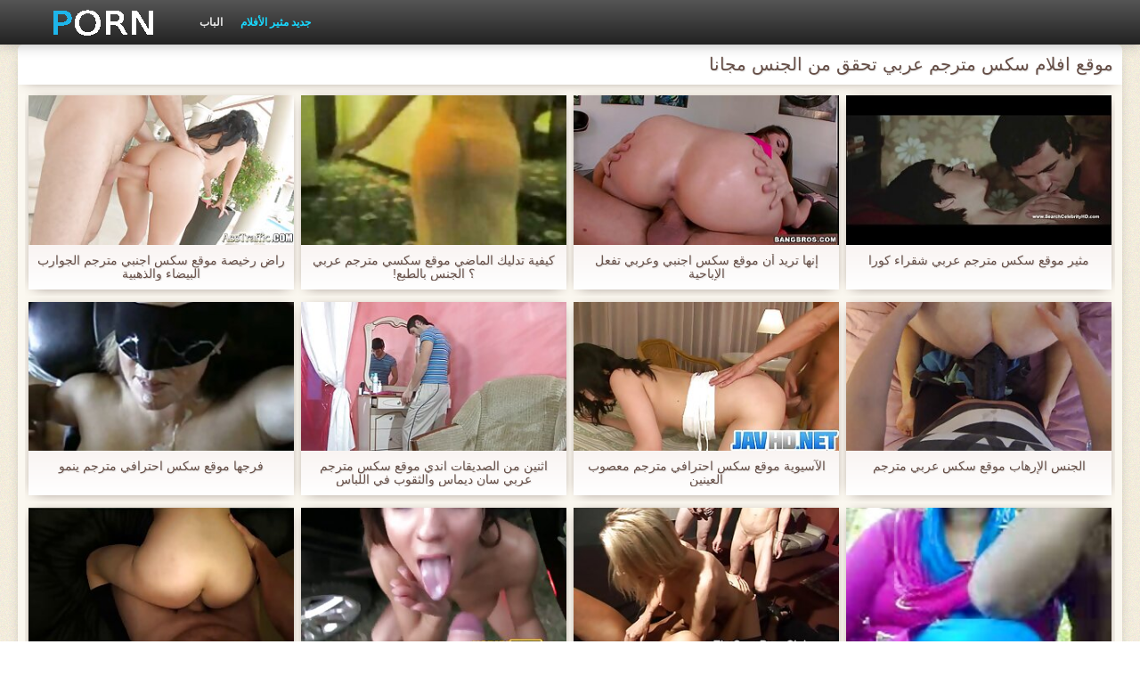

--- FILE ---
content_type: text/html; charset=UTF-8
request_url: https://ar.graja.net/?page=10
body_size: 15625
content:
<!DOCTYPE html>
<html lang="ar" dir="rtl">
<head>
    <meta http-equiv="Content-Type" content="text/html; charset=UTF-8">
    <meta http-equiv="Content-Language" content="ar">
    <base target="_blank">
    <meta name="viewport" content="width=device-width, initial-scale=1.0">
    <meta http-equiv="X-UA-Compatible" content="IE=edge">
    <title>موقع افلام سكس مترجم عربي انظر اللعين مجانا أفلام الكبار  https://ar.graja.net/?page=10  (رقم الصفحة   10) </title>
    <meta name="description" content="عرض مقاطع الفيديو المجانية المختارة عبر الإنترنت وخالية تماما من التهمة على موقعنا اتبع التحديثات اليومية! دائما فقط أفضل وجديدة مثير الاباحية الساخنة من جميع أنحاء شبكة الإنترنت ، والانضمام في! أفلام xxx الكبار الأكثر غرابة لمعظم الذواقة xxx الجنس! ">
    <link href="https://ar.graja.net/img/style.min.css" rel="stylesheet">
	<link href="https://ar.graja.net/?page=10" rel="canonical"> 
</head>
<body>
<div class="head_wrapper">
	    <div class="bounty_wrapper">
	        <a title="مواقع افلام سكس مترجم عربي " alt="مواقع افلام سكس مترجم عربي " class="logo" href="https://ar.graja.net/"></a>
            <ul class="head_links"><li><a href="https://ar.graja.net/categoryall.html" title="الباب " class="top-menu__link">الباب </a></li>
<li class="active"><a href="https://ar.graja.net/newporno.html" title="Новое" class="top-menu__link">جديد مثير الأفلام </a></li></ul>	    </div>
	</div>

	<div class="bounty_wrapper">
	    <div class="bounty_content_main">
	        	        	
<h1>موقع افلام سكس مترجم عربي تحقق من الجنس مجانا </h1>



	<div id="thumbs" class="thumbs-holder" >
<div class="main_news_holder">
				<div class="main_news" data-action="video-click" >
					<p class="main_news_img">
						<a href="/video/4364/%D8%B1%D8%A7%D8%B6-%D8%B1%D8%AE%D9%8A%D8%B5%D8%A9-%D9%85%D9%88%D9%82%D8%B9-%D8%B3%D9%83%D8%B3-%D8%A7%D8%AC%D9%86%D8%A8%D9%8A-%D9%85%D8%AA%D8%B1%D8%AC%D9%85-%D8%A7%D9%84%D8%AC%D9%88%D8%A7%D8%B1%D8%A8-%D8%A7%D9%84%D8%A8%D9%8A%D8%B6%D8%A7%D8%A1-%D9%88%D8%A7%D9%84%D8%B0%D9%87%D8%A8%D9%8A%D8%A9/" title="راض رخيصة موقع سكس اجنبي مترجم الجوارب البيضاء والذهبية" >
							<img src="https://ar.graja.net/media/thumbs/4/v04364.jpg?1624686386" alt="راض رخيصة موقع سكس اجنبي مترجم الجوارب البيضاء والذهبية" width="320" height="180">
							<span class="play"></span>
						</a>
					</p>
					<div class="main_news_info">
						<a class="link" title="راض رخيصة موقع سكس اجنبي مترجم الجوارب البيضاء والذهبية" href="/video/4364/%D8%B1%D8%A7%D8%B6-%D8%B1%D8%AE%D9%8A%D8%B5%D8%A9-%D9%85%D9%88%D9%82%D8%B9-%D8%B3%D9%83%D8%B3-%D8%A7%D8%AC%D9%86%D8%A8%D9%8A-%D9%85%D8%AA%D8%B1%D8%AC%D9%85-%D8%A7%D9%84%D8%AC%D9%88%D8%A7%D8%B1%D8%A8-%D8%A7%D9%84%D8%A8%D9%8A%D8%B6%D8%A7%D8%A1-%D9%88%D8%A7%D9%84%D8%B0%D9%87%D8%A8%D9%8A%D8%A9/">راض رخيصة موقع سكس اجنبي مترجم الجوارب البيضاء والذهبية</a>
											</div>
				</div>
			</div><div class="main_news_holder">
				<div class="main_news" data-action="video-click" >
					<p class="main_news_img">
						<a href="https://ar.graja.net/link.php" title="كيفية تدليك الماضي موقع سكسي مترجم عربي ؟ الجنس بالطبع!" >
							<img src="https://ar.graja.net/media/thumbs/4/v00664.jpg?1624623426" alt="كيفية تدليك الماضي موقع سكسي مترجم عربي ؟ الجنس بالطبع!" width="320" height="180">
							<span class="play"></span>
						</a>
					</p>
					<div class="main_news_info">
						<a class="link" title="كيفية تدليك الماضي موقع سكسي مترجم عربي ؟ الجنس بالطبع!" href="https://ar.graja.net/link.php">كيفية تدليك الماضي موقع سكسي مترجم عربي ؟ الجنس بالطبع!</a>
											</div>
				</div>
			</div><div class="main_news_holder">
				<div class="main_news" data-action="video-click" >
					<p class="main_news_img">
						<a href="/video/1450/%D8%A5%D9%86%D9%87%D8%A7-%D8%AA%D8%B1%D9%8A%D8%AF-%D8%A3%D9%86-%D9%85%D9%88%D9%82%D8%B9-%D8%B3%D9%83%D8%B3-%D8%A7%D8%AC%D9%86%D8%A8%D9%8A-%D9%88%D8%B9%D8%B1%D8%A8%D9%8A-%D8%AA%D9%81%D8%B9%D9%84-%D8%A7%D9%84%D8%A5%D8%A8%D8%A7%D8%AD%D9%8A%D8%A9/" title="إنها تريد أن موقع سكس اجنبي وعربي تفعل الإباحية" >
							<img src="https://ar.graja.net/media/thumbs/0/v01450.jpg?1628743531" alt="إنها تريد أن موقع سكس اجنبي وعربي تفعل الإباحية" width="320" height="180">
							<span class="play"></span>
						</a>
					</p>
					<div class="main_news_info">
						<a class="link" title="إنها تريد أن موقع سكس اجنبي وعربي تفعل الإباحية" href="/video/1450/%D8%A5%D9%86%D9%87%D8%A7-%D8%AA%D8%B1%D9%8A%D8%AF-%D8%A3%D9%86-%D9%85%D9%88%D9%82%D8%B9-%D8%B3%D9%83%D8%B3-%D8%A7%D8%AC%D9%86%D8%A8%D9%8A-%D9%88%D8%B9%D8%B1%D8%A8%D9%8A-%D8%AA%D9%81%D8%B9%D9%84-%D8%A7%D9%84%D8%A5%D8%A8%D8%A7%D8%AD%D9%8A%D8%A9/">إنها تريد أن موقع سكس اجنبي وعربي تفعل الإباحية</a>
											</div>
				</div>
			</div><div class="main_news_holder">
				<div class="main_news" data-action="video-click" >
					<p class="main_news_img">
						<a href="https://ar.graja.net/link.php" title="مثير موقع سكس مترجم عربي شقراء كورا" >
							<img src="https://ar.graja.net/media/thumbs/6/v07456.jpg?1624748538" alt="مثير موقع سكس مترجم عربي شقراء كورا" width="320" height="180">
							<span class="play"></span>
						</a>
					</p>
					<div class="main_news_info">
						<a class="link" title="مثير موقع سكس مترجم عربي شقراء كورا" href="https://ar.graja.net/link.php">مثير موقع سكس مترجم عربي شقراء كورا</a>
											</div>
				</div>
			</div>
<div class="main_news_holder">
				<div class="main_news" data-action="video-click" >
					<p class="main_news_img">
						<a href="https://ar.graja.net/link.php" title="فرجها موقع سكس احترافي مترجم ينمو" >
							<img src="https://ar.graja.net/media/thumbs/7/v07587.jpg?1626829982" alt="فرجها موقع سكس احترافي مترجم ينمو" width="320" height="180">
							<span class="play"></span>
						</a>
					</p>
					<div class="main_news_info">
						<a class="link" title="فرجها موقع سكس احترافي مترجم ينمو" href="https://ar.graja.net/link.php">فرجها موقع سكس احترافي مترجم ينمو</a>
											</div>
				</div>
			</div>
<div class="main_news_holder">
				<div class="main_news" data-action="video-click" >
					<p class="main_news_img">
						<a href="https://ar.graja.net/link.php" title="اثنين من الصديقات اندي موقع سكس مترجم عربي سان ديماس والثقوب في اللباس" >
							<img src="https://ar.graja.net/media/thumbs/9/v09269.jpg?1624680076" alt="اثنين من الصديقات اندي موقع سكس مترجم عربي سان ديماس والثقوب في اللباس" width="320" height="180">
							<span class="play"></span>
						</a>
					</p>
					<div class="main_news_info">
						<a class="link" title="اثنين من الصديقات اندي موقع سكس مترجم عربي سان ديماس والثقوب في اللباس" href="https://ar.graja.net/link.php">اثنين من الصديقات اندي موقع سكس مترجم عربي سان ديماس والثقوب في اللباس</a>
											</div>
				</div>
			</div><div class="main_news_holder">
				<div class="main_news" data-action="video-click" >
					<p class="main_news_img">
						<a href="/video/8410/%D8%A7%D9%84%D8%A2%D8%B3%D9%8A%D9%88%D9%8A%D8%A9-%D9%85%D9%88%D9%82%D8%B9-%D8%B3%D9%83%D8%B3-%D8%A7%D8%AD%D8%AA%D8%B1%D8%A7%D9%81%D9%8A-%D9%85%D8%AA%D8%B1%D8%AC%D9%85-%D9%85%D8%B9%D8%B5%D9%88%D8%A8-%D8%A7%D9%84%D8%B9%D9%8A%D9%86%D9%8A%D9%86/" title="الآسيوية موقع سكس احترافي مترجم معصوب العينين" >
							<img src="https://ar.graja.net/media/thumbs/0/v08410.jpg?1625530660" alt="الآسيوية موقع سكس احترافي مترجم معصوب العينين" width="320" height="180">
							<span class="play"></span>
						</a>
					</p>
					<div class="main_news_info">
						<a class="link" title="الآسيوية موقع سكس احترافي مترجم معصوب العينين" href="/video/8410/%D8%A7%D9%84%D8%A2%D8%B3%D9%8A%D9%88%D9%8A%D8%A9-%D9%85%D9%88%D9%82%D8%B9-%D8%B3%D9%83%D8%B3-%D8%A7%D8%AD%D8%AA%D8%B1%D8%A7%D9%81%D9%8A-%D9%85%D8%AA%D8%B1%D8%AC%D9%85-%D9%85%D8%B9%D8%B5%D9%88%D8%A8-%D8%A7%D9%84%D8%B9%D9%8A%D9%86%D9%8A%D9%86/">الآسيوية موقع سكس احترافي مترجم معصوب العينين</a>
											</div>
				</div>
			</div><div class="main_news_holder">
				<div class="main_news" data-action="video-click" >
					<p class="main_news_img">
						<a href="/video/7403/%D8%A7%D9%84%D8%AC%D9%86%D8%B3-%D8%A7%D9%84%D8%A5%D8%B1%D9%87%D8%A7%D8%A8-%D9%85%D9%88%D9%82%D8%B9-%D8%B3%D9%83%D8%B3-%D8%B9%D8%B1%D8%A8%D9%8A-%D9%85%D8%AA%D8%B1%D8%AC%D9%85/" title="الجنس الإرهاب موقع سكس عربي مترجم" >
							<img src="https://ar.graja.net/media/thumbs/3/v07403.jpg?1625012211" alt="الجنس الإرهاب موقع سكس عربي مترجم" width="320" height="180">
							<span class="play"></span>
						</a>
					</p>
					<div class="main_news_info">
						<a class="link" title="الجنس الإرهاب موقع سكس عربي مترجم" href="/video/7403/%D8%A7%D9%84%D8%AC%D9%86%D8%B3-%D8%A7%D9%84%D8%A5%D8%B1%D9%87%D8%A7%D8%A8-%D9%85%D9%88%D9%82%D8%B9-%D8%B3%D9%83%D8%B3-%D8%B9%D8%B1%D8%A8%D9%8A-%D9%85%D8%AA%D8%B1%D8%AC%D9%85/">الجنس الإرهاب موقع سكس عربي مترجم</a>
											</div>
				</div>
			</div>
<div class="main_news_holder">
				<div class="main_news" data-action="video-click" >
					<p class="main_news_img">
						<a href="https://ar.graja.net/link.php" title="نزهة الإباحية مع موقع سكس مترجم عربى" >
							<img src="https://ar.graja.net/media/thumbs/1/v03821.jpg?1627865532" alt="نزهة الإباحية مع موقع سكس مترجم عربى" width="320" height="180">
							<span class="play"></span>
						</a>
					</p>
					<div class="main_news_info">
						<a class="link" title="نزهة الإباحية مع موقع سكس مترجم عربى" href="https://ar.graja.net/link.php">نزهة الإباحية مع موقع سكس مترجم عربى</a>
											</div>
				</div>
			</div>
<div class="main_news_holder">
				<div class="main_news" data-action="video-click" >
					<p class="main_news_img">
						<a href="https://ar.graja.net/link.php" title="جميلة الثدي الطبيعية اكبر موقع سكس اجنبي مترجم" >
							<img src="https://ar.graja.net/media/thumbs/3/v01443.jpg?1624566739" alt="جميلة الثدي الطبيعية اكبر موقع سكس اجنبي مترجم" width="320" height="180">
							<span class="play"></span>
						</a>
					</p>
					<div class="main_news_info">
						<a class="link" title="جميلة الثدي الطبيعية اكبر موقع سكس اجنبي مترجم" href="https://ar.graja.net/link.php">جميلة الثدي الطبيعية اكبر موقع سكس اجنبي مترجم</a>
											</div>
				</div>
			</div><div class="main_news_holder">
				<div class="main_news" data-action="video-click" >
					<p class="main_news_img">
						<a href="https://ar.graja.net/link.php" title="كاميرا ويب سكس محارم مترجم موقع سكس العرب لحن مع الإباحية" >
							<img src="https://ar.graja.net/media/thumbs/1/v01011.jpg?1628825539" alt="كاميرا ويب سكس محارم مترجم موقع سكس العرب لحن مع الإباحية" width="320" height="180">
							<span class="play"></span>
						</a>
					</p>
					<div class="main_news_info">
						<a class="link" title="كاميرا ويب سكس محارم مترجم موقع سكس العرب لحن مع الإباحية" href="https://ar.graja.net/link.php">كاميرا ويب سكس محارم مترجم موقع سكس العرب لحن مع الإباحية</a>
											</div>
				</div>
			</div><div class="main_news_holder">
				<div class="main_news" data-action="video-click" >
					<p class="main_news_img">
						<a href="/video/744/%D8%AA%D8%B1%D9%83-%D9%83%D9%84-%D9%85%D9%88%D9%82%D8%B9-%D8%B3%D9%83%D8%B3-%D8%A7%D8%AC%D9%86%D8%A8%D9%8A-%D9%85%D8%AA%D8%B1%D8%AC%D9%85-%D8%A7%D9%84%D9%85%D8%AE%D8%A7%D9%88%D9%81-%D9%88%D8%B1%D8%A7%D8%A1-/" title="ترك كل موقع سكس اجنبي مترجم المخاوف وراء!" >
							<img src="https://ar.graja.net/media/thumbs/4/v00744.jpg?1626138142" alt="ترك كل موقع سكس اجنبي مترجم المخاوف وراء!" width="320" height="180">
							<span class="play"></span>
						</a>
					</p>
					<div class="main_news_info">
						<a class="link" title="ترك كل موقع سكس اجنبي مترجم المخاوف وراء!" href="/video/744/%D8%AA%D8%B1%D9%83-%D9%83%D9%84-%D9%85%D9%88%D9%82%D8%B9-%D8%B3%D9%83%D8%B3-%D8%A7%D8%AC%D9%86%D8%A8%D9%8A-%D9%85%D8%AA%D8%B1%D8%AC%D9%85-%D8%A7%D9%84%D9%85%D8%AE%D8%A7%D9%88%D9%81-%D9%88%D8%B1%D8%A7%D8%A1-/">ترك كل موقع سكس اجنبي مترجم المخاوف وراء!</a>
											</div>
				</div>
			</div>
<div class="main_news_holder">
				<div class="main_news" data-action="video-click" >
					<p class="main_news_img">
						<a href="/video/7215/%D8%A7%D9%84%D9%85%D8%AC%D9%85%D9%88%D8%B9%D8%A9-%D9%85%D9%88%D8%A7%D9%82%D8%B9-%D8%B3%D9%83%D8%B3-%D9%85%D8%AD%D8%A7%D8%B1%D9%85-%D9%85%D8%AA%D8%B1%D8%AC%D9%85-%D8%A7%D9%84%D8%B9%D8%B1%D8%A8%D8%AF%D8%A9-%D9%85%D8%B9-%D8%A7%D9%84%D9%85%D9%82%D8%A7%D8%A8%D9%84%D8%A9/" title="المجموعة مواقع سكس محارم مترجم العربدة مع المقابلة" >
							<img src="https://ar.graja.net/media/thumbs/5/v07215.jpg?1624649502" alt="المجموعة مواقع سكس محارم مترجم العربدة مع المقابلة" width="320" height="180">
							<span class="play"></span>
						</a>
					</p>
					<div class="main_news_info">
						<a class="link" title="المجموعة مواقع سكس محارم مترجم العربدة مع المقابلة" href="/video/7215/%D8%A7%D9%84%D9%85%D8%AC%D9%85%D9%88%D8%B9%D8%A9-%D9%85%D9%88%D8%A7%D9%82%D8%B9-%D8%B3%D9%83%D8%B3-%D9%85%D8%AD%D8%A7%D8%B1%D9%85-%D9%85%D8%AA%D8%B1%D8%AC%D9%85-%D8%A7%D9%84%D8%B9%D8%B1%D8%A8%D8%AF%D8%A9-%D9%85%D8%B9-%D8%A7%D9%84%D9%85%D9%82%D8%A7%D8%A8%D9%84%D8%A9/">المجموعة مواقع سكس محارم مترجم العربدة مع المقابلة</a>
											</div>
				</div>
			</div>
<div class="main_news_holder">
				<div class="main_news" data-action="video-click" >
					<p class="main_news_img">
						<a href="/video/5856/%D9%85%D8%B9-%D8%A7%D9%84%D8%B9%D8%A7%D8%B7%D9%81%D8%A9-%D8%A3%D8%B1%D9%8A%D9%83%D8%A9-%D8%AC%D9%84%D8%AF%D9%8A%D8%A9-%D9%85%D9%88%D8%A7%D9%82%D8%B9-%D8%A7%D8%A8%D8%A7%D8%AD%D9%8A%D8%A9-%D9%85%D8%AA%D8%B1%D8%AC%D9%85%D8%A9-%D8%B9%D8%B1%D8%A8%D9%8A-%D8%AD%D9%85%D8%B1%D8%A7%D8%A1/" title="مع العاطفة ، أريكة جلدية مواقع اباحية مترجمة عربي حمراء" >
							<img src="https://ar.graja.net/media/thumbs/6/v05856.jpg?1627002820" alt="مع العاطفة ، أريكة جلدية مواقع اباحية مترجمة عربي حمراء" width="320" height="180">
							<span class="play"></span>
						</a>
					</p>
					<div class="main_news_info">
						<a class="link" title="مع العاطفة ، أريكة جلدية مواقع اباحية مترجمة عربي حمراء" href="/video/5856/%D9%85%D8%B9-%D8%A7%D9%84%D8%B9%D8%A7%D8%B7%D9%81%D8%A9-%D8%A3%D8%B1%D9%8A%D9%83%D8%A9-%D8%AC%D9%84%D8%AF%D9%8A%D8%A9-%D9%85%D9%88%D8%A7%D9%82%D8%B9-%D8%A7%D8%A8%D8%A7%D8%AD%D9%8A%D8%A9-%D9%85%D8%AA%D8%B1%D8%AC%D9%85%D8%A9-%D8%B9%D8%B1%D8%A8%D9%8A-%D8%AD%D9%85%D8%B1%D8%A7%D8%A1/">مع العاطفة ، أريكة جلدية مواقع اباحية مترجمة عربي حمراء</a>
											</div>
				</div>
			</div><div class="main_news_holder">
				<div class="main_news" data-action="video-click" >
					<p class="main_news_img">
						<a href="https://ar.graja.net/link.php" title="اختراق عميق احدث مواقع السكس المترجمه من قبل رجل أسود" >
							<img src="https://ar.graja.net/media/thumbs/0/v01530.jpg?1624654054" alt="اختراق عميق احدث مواقع السكس المترجمه من قبل رجل أسود" width="320" height="180">
							<span class="play"></span>
						</a>
					</p>
					<div class="main_news_info">
						<a class="link" title="اختراق عميق احدث مواقع السكس المترجمه من قبل رجل أسود" href="https://ar.graja.net/link.php">اختراق عميق احدث مواقع السكس المترجمه من قبل رجل أسود</a>
											</div>
				</div>
			</div><div class="main_news_holder">
				<div class="main_news" data-action="video-click" >
					<p class="main_news_img">
						<a href="/video/7894/%D9%81%D8%AA%D8%A7%D8%A9-%D9%85%D9%88%D9%82%D8%B9-%D8%B3%D9%83%D8%B3-%D8%B9%D8%B1%D8%A8%D9%89-%D9%85%D8%AA%D8%B1%D8%AC%D9%85-alessadra-%D8%AC%D9%85%D9%8A%D9%84%D8%A9/" title="فتاة موقع سكس عربى مترجم alessadra جميلة" >
							<img src="https://ar.graja.net/media/thumbs/4/v07894.jpg?1624645033" alt="فتاة موقع سكس عربى مترجم alessadra جميلة" width="320" height="180">
							<span class="play"></span>
						</a>
					</p>
					<div class="main_news_info">
						<a class="link" title="فتاة موقع سكس عربى مترجم alessadra جميلة" href="/video/7894/%D9%81%D8%AA%D8%A7%D8%A9-%D9%85%D9%88%D9%82%D8%B9-%D8%B3%D9%83%D8%B3-%D8%B9%D8%B1%D8%A8%D9%89-%D9%85%D8%AA%D8%B1%D8%AC%D9%85-alessadra-%D8%AC%D9%85%D9%8A%D9%84%D8%A9/">فتاة موقع سكس عربى مترجم alessadra جميلة</a>
											</div>
				</div>
			</div>
<div class="main_news_holder">
				<div class="main_news" data-action="video-click" >
					<p class="main_news_img">
						<a href="/video/6929/%D9%81%D9%8A-%D8%B3%D9%86-%D8%A7%D9%84%D9%85%D8%B1%D8%A7%D9%87%D9%82%D8%A9-%D8%A3%D9%85%D9%8A-fukumori-%D9%8A%D8%B9%D9%84%D9%85%D9%83-%D9%83%D9%8A%D9%81-%D8%A5%D9%84%D9%89-%D8%A7%D9%84%D9%84%D8%B9%D9%86%D8%A9-%D9%85%D9%88%D8%A7%D9%82%D8%B9-%D8%A7%D9%81%D9%84%D8%A7%D9%85-%D8%B3%D9%83%D8%B3-%D8%A7%D8%AC%D9%86%D8%A8%D9%8A%D8%A9-%D9%85%D8%AA%D8%B1%D8%AC%D9%85%D8%A9/" title="في سن المراهقة أمي Fukumori يعلمك كيف إلى اللعنة مواقع افلام سكس اجنبية مترجمة" >
							<img src="https://ar.graja.net/media/thumbs/9/v06929.jpg?1627949960" alt="في سن المراهقة أمي Fukumori يعلمك كيف إلى اللعنة مواقع افلام سكس اجنبية مترجمة" width="320" height="180">
							<span class="play"></span>
						</a>
					</p>
					<div class="main_news_info">
						<a class="link" title="في سن المراهقة أمي Fukumori يعلمك كيف إلى اللعنة مواقع افلام سكس اجنبية مترجمة" href="/video/6929/%D9%81%D9%8A-%D8%B3%D9%86-%D8%A7%D9%84%D9%85%D8%B1%D8%A7%D9%87%D9%82%D8%A9-%D8%A3%D9%85%D9%8A-fukumori-%D9%8A%D8%B9%D9%84%D9%85%D9%83-%D9%83%D9%8A%D9%81-%D8%A5%D9%84%D9%89-%D8%A7%D9%84%D9%84%D8%B9%D9%86%D8%A9-%D9%85%D9%88%D8%A7%D9%82%D8%B9-%D8%A7%D9%81%D9%84%D8%A7%D9%85-%D8%B3%D9%83%D8%B3-%D8%A7%D8%AC%D9%86%D8%A8%D9%8A%D8%A9-%D9%85%D8%AA%D8%B1%D8%AC%D9%85%D8%A9/">في سن المراهقة أمي Fukumori يعلمك كيف إلى اللعنة مواقع افلام سكس اجنبية مترجمة</a>
											</div>
				</div>
			</div>
<div class="main_news_holder">
				<div class="main_news" data-action="video-click" >
					<p class="main_news_img">
						<a href="https://ar.graja.net/link.php" title="ثمانية عشر عاما موقع سكس مترجم عربي صب النجاح في الشرج" >
							<img src="https://ar.graja.net/media/thumbs/3/v09743.jpg?1628295539" alt="ثمانية عشر عاما موقع سكس مترجم عربي صب النجاح في الشرج" width="320" height="180">
							<span class="play"></span>
						</a>
					</p>
					<div class="main_news_info">
						<a class="link" title="ثمانية عشر عاما موقع سكس مترجم عربي صب النجاح في الشرج" href="https://ar.graja.net/link.php">ثمانية عشر عاما موقع سكس مترجم عربي صب النجاح في الشرج</a>
											</div>
				</div>
			</div><div class="main_news_holder">
				<div class="main_news" data-action="video-click" >
					<p class="main_news_img">
						<a href="https://ar.graja.net/link.php" title="وقد متعة اكبر موقع سكس مترجم عربي مع محام" >
							<img src="https://ar.graja.net/media/thumbs/6/v04526.jpg?1625530667" alt="وقد متعة اكبر موقع سكس مترجم عربي مع محام" width="320" height="180">
							<span class="play"></span>
						</a>
					</p>
					<div class="main_news_info">
						<a class="link" title="وقد متعة اكبر موقع سكس مترجم عربي مع محام" href="https://ar.graja.net/link.php">وقد متعة اكبر موقع سكس مترجم عربي مع محام</a>
											</div>
				</div>
			</div><div class="main_news_holder">
				<div class="main_news" data-action="video-click" >
					<p class="main_news_img">
						<a href="/video/7478/%D8%A7%D9%84%D8%AC%D9%86%D8%B3-%D8%A7%D9%81%D8%B6%D9%84-%D8%A7%D9%84%D9%85%D9%88%D8%A7%D9%82%D8%B9-%D8%A7%D9%84%D8%A7%D8%A8%D8%A7%D8%AD%D9%8A%D8%A9-%D8%A7%D9%84%D9%85%D8%AA%D8%B1%D8%AC%D9%85%D8%A9-%D8%A7%D9%84%D8%B4%D8%B1%D8%AC%D9%8A/" title="الجنس افضل المواقع الاباحية المترجمة الشرجي" >
							<img src="https://ar.graja.net/media/thumbs/8/v07478.jpg?1624693607" alt="الجنس افضل المواقع الاباحية المترجمة الشرجي" width="320" height="180">
							<span class="play"></span>
						</a>
					</p>
					<div class="main_news_info">
						<a class="link" title="الجنس افضل المواقع الاباحية المترجمة الشرجي" href="/video/7478/%D8%A7%D9%84%D8%AC%D9%86%D8%B3-%D8%A7%D9%81%D8%B6%D9%84-%D8%A7%D9%84%D9%85%D9%88%D8%A7%D9%82%D8%B9-%D8%A7%D9%84%D8%A7%D8%A8%D8%A7%D8%AD%D9%8A%D8%A9-%D8%A7%D9%84%D9%85%D8%AA%D8%B1%D8%AC%D9%85%D8%A9-%D8%A7%D9%84%D8%B4%D8%B1%D8%AC%D9%8A/">الجنس افضل المواقع الاباحية المترجمة الشرجي</a>
											</div>
				</div>
			</div><div class="main_news_holder">
				<div class="main_news" data-action="video-click" >
					<p class="main_news_img">
						<a href="/video/9128/%D8%B7%D8%A7%D9%84%D8%A8-%D9%83%D8%A8%D9%8A%D8%B1%D8%A9-%D9%85%D9%88%D8%A7%D9%82%D8%B9-%D8%B3%D9%83%D8%B3-%D9%85%D8%AA%D8%B1%D8%AC%D9%85%D9%87-%D8%B9%D8%B1%D8%A8%D9%8A/" title="طالب كبيرة, مواقع سكس مترجمه عربي" >
							<img src="https://ar.graja.net/media/thumbs/8/v09128.jpg?1626137263" alt="طالب كبيرة, مواقع سكس مترجمه عربي" width="320" height="180">
							<span class="play"></span>
						</a>
					</p>
					<div class="main_news_info">
						<a class="link" title="طالب كبيرة, مواقع سكس مترجمه عربي" href="/video/9128/%D8%B7%D8%A7%D9%84%D8%A8-%D9%83%D8%A8%D9%8A%D8%B1%D8%A9-%D9%85%D9%88%D8%A7%D9%82%D8%B9-%D8%B3%D9%83%D8%B3-%D9%85%D8%AA%D8%B1%D8%AC%D9%85%D9%87-%D8%B9%D8%B1%D8%A8%D9%8A/">طالب كبيرة, مواقع سكس مترجمه عربي</a>
											</div>
				</div>
			</div><div class="main_news_holder">
				<div class="main_news" data-action="video-click" >
					<p class="main_news_img">
						<a href="/video/4058/%D8%A3%D9%85%D9%8A-%D8%B9%D9%84%D9%89-%D9%85%D9%88%D8%A7%D9%82%D8%B9-%D8%B3%D9%83%D8%B3-%D9%85%D8%AD%D8%A7%D8%B1%D9%85-%D9%85%D8%AA%D8%B1%D8%AC%D9%85-%D9%83%D8%A8%D9%8A%D8%B1-%D8%A7%D9%84%D8%AB%D8%AF%D9%8A/" title="أمي على مواقع سكس محارم مترجم كبير الثدي" >
							<img src="https://ar.graja.net/media/thumbs/8/v04058.jpg?1625186886" alt="أمي على مواقع سكس محارم مترجم كبير الثدي" width="320" height="180">
							<span class="play"></span>
						</a>
					</p>
					<div class="main_news_info">
						<a class="link" title="أمي على مواقع سكس محارم مترجم كبير الثدي" href="/video/4058/%D8%A3%D9%85%D9%8A-%D8%B9%D9%84%D9%89-%D9%85%D9%88%D8%A7%D9%82%D8%B9-%D8%B3%D9%83%D8%B3-%D9%85%D8%AD%D8%A7%D8%B1%D9%85-%D9%85%D8%AA%D8%B1%D8%AC%D9%85-%D9%83%D8%A8%D9%8A%D8%B1-%D8%A7%D9%84%D8%AB%D8%AF%D9%8A/">أمي على مواقع سكس محارم مترجم كبير الثدي</a>
											</div>
				</div>
			</div><div class="main_news_holder">
				<div class="main_news" data-action="video-click" >
					<p class="main_news_img">
						<a href="/video/8091/%D8%AC%D9%8A%D8%B3%D9%8A-%D9%85%D9%88%D9%82%D8%B9-%D8%B3%D9%83%D8%B3-%D8%B9%D8%B1%D8%A8%D9%89-%D9%85%D8%AA%D8%B1%D8%AC%D9%85-%D9%81%D9%88%D9%84%D8%AA-%D9%8A%D8%B9%D8%B1%D9%81-%D8%A7%D9%84%D8%AC%D9%86%D8%B3-%D9%87%D9%88-%D8%AC%D9%8A%D8%AF/" title="جيسي موقع سكس عربى مترجم فولت يعرف الجنس هو جيد" >
							<img src="https://ar.graja.net/media/thumbs/1/v08091.jpg?1624719740" alt="جيسي موقع سكس عربى مترجم فولت يعرف الجنس هو جيد" width="320" height="180">
							<span class="play"></span>
						</a>
					</p>
					<div class="main_news_info">
						<a class="link" title="جيسي موقع سكس عربى مترجم فولت يعرف الجنس هو جيد" href="/video/8091/%D8%AC%D9%8A%D8%B3%D9%8A-%D9%85%D9%88%D9%82%D8%B9-%D8%B3%D9%83%D8%B3-%D8%B9%D8%B1%D8%A8%D9%89-%D9%85%D8%AA%D8%B1%D8%AC%D9%85-%D9%81%D9%88%D9%84%D8%AA-%D9%8A%D8%B9%D8%B1%D9%81-%D8%A7%D9%84%D8%AC%D9%86%D8%B3-%D9%87%D9%88-%D8%AC%D9%8A%D8%AF/">جيسي موقع سكس عربى مترجم فولت يعرف الجنس هو جيد</a>
											</div>
				</div>
			</div><div class="main_news_holder">
				<div class="main_news" data-action="video-click" >
					<p class="main_news_img">
						<a href="/video/5849/%D8%A7%D9%84%D8%AD%D9%85%D8%A7%D8%B1-%D9%83%D8%A8%D9%8A%D8%B1%D8%A9-%D9%86%D8%A7%D8%AA%D8%A7%D8%B4%D8%A7-%D8%AC%D8%B9%D9%84-%D9%85%D9%88%D9%82%D8%B9-%D8%B3%D9%83%D8%B3-%D9%85%D8%AA%D8%B1%D8%AC%D9%85-%D8%B9%D8%B1%D8%A8%D9%8A-%D8%B5%D8%AF%D9%8A%D9%82%D8%AA%D9%87%D8%A7/" title="الحمار كبيرة ناتاشا جعل موقع سكس مترجم عربي صديقتها" >
							<img src="https://ar.graja.net/media/thumbs/9/v05849.jpg?1627776196" alt="الحمار كبيرة ناتاشا جعل موقع سكس مترجم عربي صديقتها" width="320" height="180">
							<span class="play"></span>
						</a>
					</p>
					<div class="main_news_info">
						<a class="link" title="الحمار كبيرة ناتاشا جعل موقع سكس مترجم عربي صديقتها" href="/video/5849/%D8%A7%D9%84%D8%AD%D9%85%D8%A7%D8%B1-%D9%83%D8%A8%D9%8A%D8%B1%D8%A9-%D9%86%D8%A7%D8%AA%D8%A7%D8%B4%D8%A7-%D8%AC%D8%B9%D9%84-%D9%85%D9%88%D9%82%D8%B9-%D8%B3%D9%83%D8%B3-%D9%85%D8%AA%D8%B1%D8%AC%D9%85-%D8%B9%D8%B1%D8%A8%D9%8A-%D8%B5%D8%AF%D9%8A%D9%82%D8%AA%D9%87%D8%A7/">الحمار كبيرة ناتاشا جعل موقع سكس مترجم عربي صديقتها</a>
											</div>
				</div>
			</div><div class="main_news_holder">
				<div class="main_news" data-action="video-click" >
					<p class="main_news_img">
						<a href="/video/1065/%D8%B3%D8%AD%D8%B1-%D9%85%D9%88%D9%82%D8%B9-%D8%A7%D9%81%D9%84%D8%A7%D9%85-%D8%B3%D9%83%D8%B3-%D8%A7%D8%AC%D9%86%D8%A8%D9%8A-%D9%85%D8%AA%D8%B1%D8%AC%D9%85-%D8%A7%D9%84%D9%86%D9%88%D9%85-%D8%A7%D9%84%D9%87%D9%86%D8%AF%D9%8A/" title="سحر موقع افلام سكس اجنبي مترجم النوم الهندي" >
							<img src="https://ar.graja.net/media/thumbs/5/v01065.jpg?1628656237" alt="سحر موقع افلام سكس اجنبي مترجم النوم الهندي" width="320" height="180">
							<span class="play"></span>
						</a>
					</p>
					<div class="main_news_info">
						<a class="link" title="سحر موقع افلام سكس اجنبي مترجم النوم الهندي" href="/video/1065/%D8%B3%D8%AD%D8%B1-%D9%85%D9%88%D9%82%D8%B9-%D8%A7%D9%81%D9%84%D8%A7%D9%85-%D8%B3%D9%83%D8%B3-%D8%A7%D8%AC%D9%86%D8%A8%D9%8A-%D9%85%D8%AA%D8%B1%D8%AC%D9%85-%D8%A7%D9%84%D9%86%D9%88%D9%85-%D8%A7%D9%84%D9%87%D9%86%D8%AF%D9%8A/">سحر موقع افلام سكس اجنبي مترجم النوم الهندي</a>
											</div>
				</div>
			</div><div class="main_news_holder">
				<div class="main_news" data-action="video-click" >
					<p class="main_news_img">
						<a href="/video/2291/%D9%83%D9%84%D8%A7%D9%87%D9%85%D8%A7-%D8%A7%D9%83%D8%A8%D8%B1-%D9%85%D9%88%D9%82%D8%B9-%D8%B3%D9%83%D8%B3-%D9%85%D8%AA%D8%B1%D8%AC%D9%85-%D8%B9%D8%B1%D8%A8%D9%8A-%D8%B9%D9%84%D9%89-%D8%A7%D9%84%D8%B3%D8%B1%D9%8A%D8%B1-/" title="كلاهما اكبر موقع سكس مترجم عربي على السرير," >
							<img src="https://ar.graja.net/media/thumbs/1/v02291.jpg?1624688189" alt="كلاهما اكبر موقع سكس مترجم عربي على السرير," width="320" height="180">
							<span class="play"></span>
						</a>
					</p>
					<div class="main_news_info">
						<a class="link" title="كلاهما اكبر موقع سكس مترجم عربي على السرير," href="/video/2291/%D9%83%D9%84%D8%A7%D9%87%D9%85%D8%A7-%D8%A7%D9%83%D8%A8%D8%B1-%D9%85%D9%88%D9%82%D8%B9-%D8%B3%D9%83%D8%B3-%D9%85%D8%AA%D8%B1%D8%AC%D9%85-%D8%B9%D8%B1%D8%A8%D9%8A-%D8%B9%D9%84%D9%89-%D8%A7%D9%84%D8%B3%D8%B1%D9%8A%D8%B1-/">كلاهما اكبر موقع سكس مترجم عربي على السرير,</a>
											</div>
				</div>
			</div><div class="main_news_holder">
				<div class="main_news" data-action="video-click" >
					<p class="main_news_img">
						<a href="/video/7250/%D8%A7%D9%84%D8%AF%D8%B1%D8%B3-%D8%A7%D9%84%D8%A3%D8%AE%D9%8A%D8%B1-%D9%88-%D9%85%D9%88%D8%A7%D9%82%D8%B9-%D9%85%D8%AD%D8%A7%D8%B1%D9%85-%D9%85%D8%AA%D8%B1%D8%AC%D9%85-%D8%A7%D9%84%D9%84%D8%B9%D9%86%D8%A9/" title="الدرس الأخير و مواقع محارم مترجم اللعنة" >
							<img src="https://ar.graja.net/media/thumbs/0/v07250.jpg?1624539765" alt="الدرس الأخير و مواقع محارم مترجم اللعنة" width="320" height="180">
							<span class="play"></span>
						</a>
					</p>
					<div class="main_news_info">
						<a class="link" title="الدرس الأخير و مواقع محارم مترجم اللعنة" href="/video/7250/%D8%A7%D9%84%D8%AF%D8%B1%D8%B3-%D8%A7%D9%84%D8%A3%D8%AE%D9%8A%D8%B1-%D9%88-%D9%85%D9%88%D8%A7%D9%82%D8%B9-%D9%85%D8%AD%D8%A7%D8%B1%D9%85-%D9%85%D8%AA%D8%B1%D8%AC%D9%85-%D8%A7%D9%84%D9%84%D8%B9%D9%86%D8%A9/">الدرس الأخير و مواقع محارم مترجم اللعنة</a>
											</div>
				</div>
			</div><div class="main_news_holder">
				<div class="main_news" data-action="video-click" >
					<p class="main_news_img">
						<a href="/video/2514/%D9%83%D9%8A%D9%81-%D9%8A%D9%85%D9%83%D9%86%D9%83-%D8%A7%D8%B3%D8%AA%D8%AE%D8%AF%D8%A7%D9%85-%D9%85%D9%88%D8%A7%D9%82%D8%B9-%D8%B3%D9%83%D8%B3-%D9%85%D8%AA%D8%B1%D8%AC%D9%85-%D8%AC%D8%AF%D9%8A%D8%AF-%D8%A7%D9%84%D9%85%D9%88%D8%B2-/" title="كيف يمكنك استخدام مواقع سكس مترجم جديد الموز ؟" >
							<img src="https://ar.graja.net/media/thumbs/4/v02514.jpg?1627177687" alt="كيف يمكنك استخدام مواقع سكس مترجم جديد الموز ؟" width="320" height="180">
							<span class="play"></span>
						</a>
					</p>
					<div class="main_news_info">
						<a class="link" title="كيف يمكنك استخدام مواقع سكس مترجم جديد الموز ؟" href="/video/2514/%D9%83%D9%8A%D9%81-%D9%8A%D9%85%D9%83%D9%86%D9%83-%D8%A7%D8%B3%D8%AA%D8%AE%D8%AF%D8%A7%D9%85-%D9%85%D9%88%D8%A7%D9%82%D8%B9-%D8%B3%D9%83%D8%B3-%D9%85%D8%AA%D8%B1%D8%AC%D9%85-%D8%AC%D8%AF%D9%8A%D8%AF-%D8%A7%D9%84%D9%85%D9%88%D8%B2-/">كيف يمكنك استخدام مواقع سكس مترجم جديد الموز ؟</a>
											</div>
				</div>
			</div><div class="main_news_holder">
				<div class="main_news" data-action="video-click" >
					<p class="main_news_img">
						<a href="/video/9992/%D8%A7%D9%84%D9%85%D9%84%D8%A7%D8%A8%D8%B3-%D8%A7%D9%84%D8%AF%D8%A7%D8%AE%D9%84%D9%8A%D8%A9-%D8%A7%D9%84%D8%AF%D8%A7%D9%86%D8%AA%D9%8A%D9%84-%D9%85%D9%88%D9%82%D8%B9-%D8%B3%D9%83%D8%B3-%D9%85%D8%AD%D8%A7%D8%B1%D9%85-%D9%85%D8%AA%D8%B1%D8%AC%D9%85-%D8%B9%D8%B1%D8%A8%D9%8A-%D8%A7%D9%84%D8%A3%D8%A8%D9%8A%D8%B6/" title="الملابس الداخلية الدانتيل موقع سكس محارم مترجم عربي الأبيض" >
							<img src="https://ar.graja.net/media/thumbs/2/v09992.jpg?1626480126" alt="الملابس الداخلية الدانتيل موقع سكس محارم مترجم عربي الأبيض" width="320" height="180">
							<span class="play"></span>
						</a>
					</p>
					<div class="main_news_info">
						<a class="link" title="الملابس الداخلية الدانتيل موقع سكس محارم مترجم عربي الأبيض" href="/video/9992/%D8%A7%D9%84%D9%85%D9%84%D8%A7%D8%A8%D8%B3-%D8%A7%D9%84%D8%AF%D8%A7%D8%AE%D9%84%D9%8A%D8%A9-%D8%A7%D9%84%D8%AF%D8%A7%D9%86%D8%AA%D9%8A%D9%84-%D9%85%D9%88%D9%82%D8%B9-%D8%B3%D9%83%D8%B3-%D9%85%D8%AD%D8%A7%D8%B1%D9%85-%D9%85%D8%AA%D8%B1%D8%AC%D9%85-%D8%B9%D8%B1%D8%A8%D9%8A-%D8%A7%D9%84%D8%A3%D8%A8%D9%8A%D8%B6/">الملابس الداخلية الدانتيل موقع سكس محارم مترجم عربي الأبيض</a>
											</div>
				</div>
			</div><div class="main_news_holder">
				<div class="main_news" data-action="video-click" >
					<p class="main_news_img">
						<a href="/video/6266/%D8%B4%D8%A7%D8%A8-%D9%85%D9%88%D8%A7%D9%82%D8%B9-%D8%A7%D8%A8%D8%A7%D8%AD%D9%8A%D8%A9-%D9%85%D8%AA%D8%B1%D8%AC%D9%85%D8%A9-%D8%B9%D8%B1%D8%A8%D9%8A-%D9%85%D8%B0%D9%87%D9%84%D8%A9-%D8%B9%D8%A7%D9%87%D8%B1%D8%A9/" title="شاب مواقع اباحية مترجمة عربي مذهلة عاهرة" >
							<img src="https://ar.graja.net/media/thumbs/6/v06266.jpg?1624536136" alt="شاب مواقع اباحية مترجمة عربي مذهلة عاهرة" width="320" height="180">
							<span class="play"></span>
						</a>
					</p>
					<div class="main_news_info">
						<a class="link" title="شاب مواقع اباحية مترجمة عربي مذهلة عاهرة" href="/video/6266/%D8%B4%D8%A7%D8%A8-%D9%85%D9%88%D8%A7%D9%82%D8%B9-%D8%A7%D8%A8%D8%A7%D8%AD%D9%8A%D8%A9-%D9%85%D8%AA%D8%B1%D8%AC%D9%85%D8%A9-%D8%B9%D8%B1%D8%A8%D9%8A-%D9%85%D8%B0%D9%87%D9%84%D8%A9-%D8%B9%D8%A7%D9%87%D8%B1%D8%A9/">شاب مواقع اباحية مترجمة عربي مذهلة عاهرة</a>
											</div>
				</div>
			</div><div class="main_news_holder">
				<div class="main_news" data-action="video-click" >
					<p class="main_news_img">
						<a href="/video/5812/%D8%A3%D8%B5%D9%84%D8%B9-%D9%81%D8%B5%D9%84-%D8%A7%D8%AB%D9%86%D9%8A%D9%86-%D8%A7%D9%84%D9%83%D9%84%D8%A8%D8%A7%D8%AA-%D8%AA%D8%B1%D8%AC%D9%85%D8%A9-%D9%85%D9%88%D9%82%D8%B9-%D8%B3%D9%83%D8%B3-%D8%A7%D9%84%D8%B9%D8%B1%D8%A8/" title="أصلع فصل اثنين الكلبات ترجمة موقع سكس العرب" >
							<img src="https://ar.graja.net/media/thumbs/2/v05812.jpg?1628825516" alt="أصلع فصل اثنين الكلبات ترجمة موقع سكس العرب" width="320" height="180">
							<span class="play"></span>
						</a>
					</p>
					<div class="main_news_info">
						<a class="link" title="أصلع فصل اثنين الكلبات ترجمة موقع سكس العرب" href="/video/5812/%D8%A3%D8%B5%D9%84%D8%B9-%D9%81%D8%B5%D9%84-%D8%A7%D8%AB%D9%86%D9%8A%D9%86-%D8%A7%D9%84%D9%83%D9%84%D8%A8%D8%A7%D8%AA-%D8%AA%D8%B1%D8%AC%D9%85%D8%A9-%D9%85%D9%88%D9%82%D8%B9-%D8%B3%D9%83%D8%B3-%D8%A7%D9%84%D8%B9%D8%B1%D8%A8/">أصلع فصل اثنين الكلبات ترجمة موقع سكس العرب</a>
											</div>
				</div>
			</div><div class="main_news_holder">
				<div class="main_news" data-action="video-click" >
					<p class="main_news_img">
						<a href="/video/6835/%D9%84%D8%AF%D9%8A-%D8%A7%D9%83%D8%A8%D8%B1-%D9%85%D9%88%D9%82%D8%B9-%D8%B3%D9%83%D8%B3-%D9%85%D8%AA%D8%B1%D8%AC%D9%85-%D8%B9%D8%B1%D8%A8%D9%8A-%D8%B5%D8%AF%D9%8A%D9%82%D8%A9-/" title="لدي اكبر موقع سكس مترجم عربي صديقة." >
							<img src="https://ar.graja.net/media/thumbs/5/v06835.jpg?1624759328" alt="لدي اكبر موقع سكس مترجم عربي صديقة." width="320" height="180">
							<span class="play"></span>
						</a>
					</p>
					<div class="main_news_info">
						<a class="link" title="لدي اكبر موقع سكس مترجم عربي صديقة." href="/video/6835/%D9%84%D8%AF%D9%8A-%D8%A7%D9%83%D8%A8%D8%B1-%D9%85%D9%88%D9%82%D8%B9-%D8%B3%D9%83%D8%B3-%D9%85%D8%AA%D8%B1%D8%AC%D9%85-%D8%B9%D8%B1%D8%A8%D9%8A-%D8%B5%D8%AF%D9%8A%D9%82%D8%A9-/">لدي اكبر موقع سكس مترجم عربي صديقة.</a>
											</div>
				</div>
			</div><div class="main_news_holder">
				<div class="main_news" data-action="video-click" >
					<p class="main_news_img">
						<a href="/video/567/%D9%81%D9%8A%D8%AF%D9%8A%D9%88-%D8%B3%D9%83%D8%B3-%D8%A7%D9%83%D8%A8%D8%B1-%D9%85%D9%88%D9%82%D8%B9-%D8%B3%D9%83%D8%B3-%D9%85%D8%AA%D8%B1%D8%AC%D9%85-%D8%B9%D8%B1%D8%A8%D9%8A/" title="فيديو سكس اكبر موقع سكس مترجم عربي" >
							<img src="https://ar.graja.net/media/thumbs/7/v00567.jpg?1624649499" alt="فيديو سكس اكبر موقع سكس مترجم عربي" width="320" height="180">
							<span class="play"></span>
						</a>
					</p>
					<div class="main_news_info">
						<a class="link" title="فيديو سكس اكبر موقع سكس مترجم عربي" href="/video/567/%D9%81%D9%8A%D8%AF%D9%8A%D9%88-%D8%B3%D9%83%D8%B3-%D8%A7%D9%83%D8%A8%D8%B1-%D9%85%D9%88%D9%82%D8%B9-%D8%B3%D9%83%D8%B3-%D9%85%D8%AA%D8%B1%D8%AC%D9%85-%D8%B9%D8%B1%D8%A8%D9%8A/">فيديو سكس اكبر موقع سكس مترجم عربي</a>
											</div>
				</div>
			</div><div class="main_news_holder">
				<div class="main_news" data-action="video-click" >
					<p class="main_news_img">
						<a href="/video/3506/%D8%B2%D9%88%D8%AC%D9%8A%D9%86-%D9%85%D9%88%D9%82%D8%B9-%D8%B3%D9%83%D8%B3-%D9%85%D8%AA%D8%B1%D8%AC%D9%85-%D8%B9%D8%B1%D8%A8%D9%89-%D8%B4%D8%A7%D8%A8%D9%8A%D9%86-%D9%81%D9%8A-%D8%A7%D9%84%D9%81%D9%86%D8%AF%D9%82/" title="زوجين موقع سكس مترجم عربى شابين في الفندق" >
							<img src="https://ar.graja.net/media/thumbs/6/v03506.jpg?1624690922" alt="زوجين موقع سكس مترجم عربى شابين في الفندق" width="320" height="180">
							<span class="play"></span>
						</a>
					</p>
					<div class="main_news_info">
						<a class="link" title="زوجين موقع سكس مترجم عربى شابين في الفندق" href="/video/3506/%D8%B2%D9%88%D8%AC%D9%8A%D9%86-%D9%85%D9%88%D9%82%D8%B9-%D8%B3%D9%83%D8%B3-%D9%85%D8%AA%D8%B1%D8%AC%D9%85-%D8%B9%D8%B1%D8%A8%D9%89-%D8%B4%D8%A7%D8%A8%D9%8A%D9%86-%D9%81%D9%8A-%D8%A7%D9%84%D9%81%D9%86%D8%AF%D9%82/">زوجين موقع سكس مترجم عربى شابين في الفندق</a>
											</div>
				</div>
			</div><div class="main_news_holder">
				<div class="main_news" data-action="video-click" >
					<p class="main_news_img">
						<a href="/video/9892/%D8%A7%D8%AB%D9%86%D9%8A%D9%86-%D9%85%D9%88%D8%A7%D9%82%D8%B9-%D8%B3%D9%83%D8%B3-%D9%85%D8%AA%D8%B1%D8%AC%D9%85-%D8%AC%D8%AF%D9%8A%D8%AF-%D9%85%D9%86-%D8%A7%D9%84%D9%81%D8%AA%D9%8A%D8%A7%D8%AA-%D8%A3%D8%B1%D8%A8%D8%B9%D8%A9-%D8%A7%D9%84%D8%AF%D9%8A%D9%88%D9%83-%D8%AD%D8%B4%D9%88/" title="اثنين مواقع سكس مترجم جديد من الفتيات أربعة الديوك حشو" >
							<img src="https://ar.graja.net/media/thumbs/2/v09892.jpg?1624673780" alt="اثنين مواقع سكس مترجم جديد من الفتيات أربعة الديوك حشو" width="320" height="180">
							<span class="play"></span>
						</a>
					</p>
					<div class="main_news_info">
						<a class="link" title="اثنين مواقع سكس مترجم جديد من الفتيات أربعة الديوك حشو" href="/video/9892/%D8%A7%D8%AB%D9%86%D9%8A%D9%86-%D9%85%D9%88%D8%A7%D9%82%D8%B9-%D8%B3%D9%83%D8%B3-%D9%85%D8%AA%D8%B1%D8%AC%D9%85-%D8%AC%D8%AF%D9%8A%D8%AF-%D9%85%D9%86-%D8%A7%D9%84%D9%81%D8%AA%D9%8A%D8%A7%D8%AA-%D8%A3%D8%B1%D8%A8%D8%B9%D8%A9-%D8%A7%D9%84%D8%AF%D9%8A%D9%88%D9%83-%D8%AD%D8%B4%D9%88/">اثنين مواقع سكس مترجم جديد من الفتيات أربعة الديوك حشو</a>
											</div>
				</div>
			</div><div class="main_news_holder">
				<div class="main_news" data-action="video-click" >
					<p class="main_news_img">
						<a href="/video/8638/%D8%A3%D8%B3%D9%88%D8%AF-%D9%83%D9%84-%D8%B4%D9%8A%D8%A1-%D8%A7%D8%AD%D8%AF%D8%AB-%D9%85%D9%88%D8%A7%D9%82%D8%B9-%D8%A7%D9%84%D8%B3%D9%83%D8%B3-%D8%A7%D9%84%D9%85%D8%AA%D8%B1%D8%AC%D9%85-%D9%83%D8%A8%D9%8A%D8%B1/" title="أسود ، كل شيء احدث مواقع السكس المترجم كبير" >
							<img src="https://ar.graja.net/media/thumbs/8/v08638.jpg?1627258822" alt="أسود ، كل شيء احدث مواقع السكس المترجم كبير" width="320" height="180">
							<span class="play"></span>
						</a>
					</p>
					<div class="main_news_info">
						<a class="link" title="أسود ، كل شيء احدث مواقع السكس المترجم كبير" href="/video/8638/%D8%A3%D8%B3%D9%88%D8%AF-%D9%83%D9%84-%D8%B4%D9%8A%D8%A1-%D8%A7%D8%AD%D8%AF%D8%AB-%D9%85%D9%88%D8%A7%D9%82%D8%B9-%D8%A7%D9%84%D8%B3%D9%83%D8%B3-%D8%A7%D9%84%D9%85%D8%AA%D8%B1%D8%AC%D9%85-%D9%83%D8%A8%D9%8A%D8%B1/">أسود ، كل شيء احدث مواقع السكس المترجم كبير</a>
											</div>
				</div>
			</div><div class="main_news_holder">
				<div class="main_news" data-action="video-click" >
					<p class="main_news_img">
						<a href="/video/8248/%D8%AC%D9%8A%D8%B3%D9%8A-%D8%A3%D9%86%D8%AF%D8%B1%D9%88%D8%B2-%D9%88%D8%B5%D8%AF%D9%8A%D9%82%D8%AA%D9%87%D8%A7-%D8%A7%D9%84%D8%AC%D9%86%D8%B3-%D9%85%D9%88%D8%A7%D9%82%D8%B9-%D8%B3%D9%83%D8%B3-%D9%85%D8%AD%D8%A7%D8%B1%D9%85-%D9%85%D8%AA%D8%B1%D8%AC%D9%85/" title="جيسي أندروز وصديقتها الجنس مواقع سكس محارم مترجم" >
							<img src="https://ar.graja.net/media/thumbs/8/v08248.jpg?1624574940" alt="جيسي أندروز وصديقتها الجنس مواقع سكس محارم مترجم" width="320" height="180">
							<span class="play"></span>
						</a>
					</p>
					<div class="main_news_info">
						<a class="link" title="جيسي أندروز وصديقتها الجنس مواقع سكس محارم مترجم" href="/video/8248/%D8%AC%D9%8A%D8%B3%D9%8A-%D8%A3%D9%86%D8%AF%D8%B1%D9%88%D8%B2-%D9%88%D8%B5%D8%AF%D9%8A%D9%82%D8%AA%D9%87%D8%A7-%D8%A7%D9%84%D8%AC%D9%86%D8%B3-%D9%85%D9%88%D8%A7%D9%82%D8%B9-%D8%B3%D9%83%D8%B3-%D9%85%D8%AD%D8%A7%D8%B1%D9%85-%D9%85%D8%AA%D8%B1%D8%AC%D9%85/">جيسي أندروز وصديقتها الجنس مواقع سكس محارم مترجم</a>
											</div>
				</div>
			</div><div class="main_news_holder">
				<div class="main_news" data-action="video-click" >
					<p class="main_news_img">
						<a href="/video/6617/%D8%A7%D9%84%D8%A3%D8%A8%D9%86%D9%88%D8%B3-%D9%85%D8%AA%D8%B9%D8%A9-%D9%81%D9%8A-%D8%AB%D9%82%D8%A8-%D9%85%D9%88%D8%A7%D9%82%D8%B9-%D8%B3%D9%83%D8%B3-%D9%85%D8%AD%D8%A7%D8%B1%D9%85-%D9%85%D8%AA%D8%B1%D8%AC%D9%85-%D8%A7%D9%84%D8%AD%D8%A7%D8%A6%D8%B7/" title="الأبنوس متعة في ثقب مواقع سكس محارم مترجم الحائط" >
							<img src="https://ar.graja.net/media/thumbs/7/v06617.jpg?1627430571" alt="الأبنوس متعة في ثقب مواقع سكس محارم مترجم الحائط" width="320" height="180">
							<span class="play"></span>
						</a>
					</p>
					<div class="main_news_info">
						<a class="link" title="الأبنوس متعة في ثقب مواقع سكس محارم مترجم الحائط" href="/video/6617/%D8%A7%D9%84%D8%A3%D8%A8%D9%86%D9%88%D8%B3-%D9%85%D8%AA%D8%B9%D8%A9-%D9%81%D9%8A-%D8%AB%D9%82%D8%A8-%D9%85%D9%88%D8%A7%D9%82%D8%B9-%D8%B3%D9%83%D8%B3-%D9%85%D8%AD%D8%A7%D8%B1%D9%85-%D9%85%D8%AA%D8%B1%D8%AC%D9%85-%D8%A7%D9%84%D8%AD%D8%A7%D8%A6%D8%B7/">الأبنوس متعة في ثقب مواقع سكس محارم مترجم الحائط</a>
											</div>
				</div>
			</div><div class="main_news_holder">
				<div class="main_news" data-action="video-click" >
					<p class="main_news_img">
						<a href="/video/9420/%D8%A7%D9%84%D8%B5%D8%BA%D9%8A%D8%B1%D8%A9-%D9%84%D9%8A%D8%B3%D8%AA-%D8%AF%D8%A7%D8%A6%D9%85%D8%A7-%D8%B3%D9%8A%D8%A6%D8%A9-%D9%85%D9%88%D8%A7%D9%82%D8%B9-%D8%AA%D8%AD%D9%85%D9%8A%D9%84-%D8%B3%D9%83%D8%B3-%D9%85%D8%AA%D8%B1%D8%AC%D9%85/" title="الصغيرة ليست دائما سيئة مواقع تحميل سكس مترجم" >
							<img src="https://ar.graja.net/media/thumbs/0/v09420.jpg?1627950851" alt="الصغيرة ليست دائما سيئة مواقع تحميل سكس مترجم" width="320" height="180">
							<span class="play"></span>
						</a>
					</p>
					<div class="main_news_info">
						<a class="link" title="الصغيرة ليست دائما سيئة مواقع تحميل سكس مترجم" href="/video/9420/%D8%A7%D9%84%D8%B5%D8%BA%D9%8A%D8%B1%D8%A9-%D9%84%D9%8A%D8%B3%D8%AA-%D8%AF%D8%A7%D8%A6%D9%85%D8%A7-%D8%B3%D9%8A%D8%A6%D8%A9-%D9%85%D9%88%D8%A7%D9%82%D8%B9-%D8%AA%D8%AD%D9%85%D9%8A%D9%84-%D8%B3%D9%83%D8%B3-%D9%85%D8%AA%D8%B1%D8%AC%D9%85/">الصغيرة ليست دائما سيئة مواقع تحميل سكس مترجم</a>
											</div>
				</div>
			</div><div class="main_news_holder">
				<div class="main_news" data-action="video-click" >
					<p class="main_news_img">
						<a href="/video/4585/%D8%A7%D9%84%D8%AD%D8%B6%D8%B1%D9%8A-%D9%83%D8%B1%D9%8A%D9%85-%D8%A7%D9%84%D8%AC%D9%86%D8%B3-%D9%85%D8%BA%D8%A7%D9%85%D8%B1%D8%A9-%D9%85%D9%88%D8%A7%D9%82%D8%B9-%D8%B3%D9%83%D8%B3-%D9%85%D8%AA%D8%B1%D8%AC%D9%85-%D8%AC%D8%AF%D9%8A%D8%AF/" title="الحضري كريم الجنس مغامرة مواقع سكس مترجم جديد" >
							<img src="https://ar.graja.net/media/thumbs/5/v04585.jpg?1624607216" alt="الحضري كريم الجنس مغامرة مواقع سكس مترجم جديد" width="320" height="180">
							<span class="play"></span>
						</a>
					</p>
					<div class="main_news_info">
						<a class="link" title="الحضري كريم الجنس مغامرة مواقع سكس مترجم جديد" href="/video/4585/%D8%A7%D9%84%D8%AD%D8%B6%D8%B1%D9%8A-%D9%83%D8%B1%D9%8A%D9%85-%D8%A7%D9%84%D8%AC%D9%86%D8%B3-%D9%85%D8%BA%D8%A7%D9%85%D8%B1%D8%A9-%D9%85%D9%88%D8%A7%D9%82%D8%B9-%D8%B3%D9%83%D8%B3-%D9%85%D8%AA%D8%B1%D8%AC%D9%85-%D8%AC%D8%AF%D9%8A%D8%AF/">الحضري كريم الجنس مغامرة مواقع سكس مترجم جديد</a>
											</div>
				</div>
			</div><div class="main_news_holder">
				<div class="main_news" data-action="video-click" >
					<p class="main_news_img">
						<a href="/video/9700/%D8%A7%D9%84%D8%AC%D9%86%D8%B3-%D9%81%D9%8A-%D9%85%D9%88%D8%A7%D9%82%D8%B9-%D8%A7%D9%81%D9%84%D8%A7%D9%85-%D8%B3%D9%83%D8%B3-%D9%85%D8%AA%D8%B1%D8%AC%D9%85%D9%87-%D9%81%D9%86%D8%AF%D9%82-%D8%A7%D9%84%D8%AD%D8%A8/" title="الجنس في مواقع افلام سكس مترجمه فندق الحب" >
							<img src="https://ar.graja.net/media/thumbs/0/v09700.jpg?1628385480" alt="الجنس في مواقع افلام سكس مترجمه فندق الحب" width="320" height="180">
							<span class="play"></span>
						</a>
					</p>
					<div class="main_news_info">
						<a class="link" title="الجنس في مواقع افلام سكس مترجمه فندق الحب" href="/video/9700/%D8%A7%D9%84%D8%AC%D9%86%D8%B3-%D9%81%D9%8A-%D9%85%D9%88%D8%A7%D9%82%D8%B9-%D8%A7%D9%81%D9%84%D8%A7%D9%85-%D8%B3%D9%83%D8%B3-%D9%85%D8%AA%D8%B1%D8%AC%D9%85%D9%87-%D9%81%D9%86%D8%AF%D9%82-%D8%A7%D9%84%D8%AD%D8%A8/">الجنس في مواقع افلام سكس مترجمه فندق الحب</a>
											</div>
				</div>
			</div><div class="main_news_holder">
				<div class="main_news" data-action="video-click" >
					<p class="main_news_img">
						<a href="/video/7619/%D9%86%D8%A7%D8%AA%D8%A7%D9%84%D9%8A%D8%A7-%D8%B3%D8%AA%D8%A7%D8%B1-%D9%85%D9%88%D8%A7%D9%82%D8%B9-%D8%B3%D9%83%D8%B3%D9%8A-%D9%85%D8%AA%D8%B1%D8%AC%D9%85-%D8%B9%D8%B1%D8%A8%D9%8A-%D8%A7%D9%84%D9%85%D8%B9%D9%84%D9%85-/" title="ناتاليا ستار مواقع سكسي مترجم عربي المعلم," >
							<img src="https://ar.graja.net/media/thumbs/9/v07619.jpg?1627951691" alt="ناتاليا ستار مواقع سكسي مترجم عربي المعلم," width="320" height="180">
							<span class="play"></span>
						</a>
					</p>
					<div class="main_news_info">
						<a class="link" title="ناتاليا ستار مواقع سكسي مترجم عربي المعلم," href="/video/7619/%D9%86%D8%A7%D8%AA%D8%A7%D9%84%D9%8A%D8%A7-%D8%B3%D8%AA%D8%A7%D8%B1-%D9%85%D9%88%D8%A7%D9%82%D8%B9-%D8%B3%D9%83%D8%B3%D9%8A-%D9%85%D8%AA%D8%B1%D8%AC%D9%85-%D8%B9%D8%B1%D8%A8%D9%8A-%D8%A7%D9%84%D9%85%D8%B9%D9%84%D9%85-/">ناتاليا ستار مواقع سكسي مترجم عربي المعلم,</a>
											</div>
				</div>
			</div><div class="main_news_holder">
				<div class="main_news" data-action="video-click" >
					<p class="main_news_img">
						<a href="/video/8289/%D9%81%D8%AA%D8%A7%D8%A9-%D8%B4%D9%82%D8%B1%D8%A7%D8%A1-%D8%B3%D8%B9%D9%8A%D8%AF%D8%A9-%D8%A3%D9%86-%D9%85%D9%88%D9%82%D8%B9-%D8%B3%D9%83%D8%B3-%D9%85%D8%AA%D8%B1%D8%AC%D9%85-%D8%A7%D8%AC%D9%86%D8%A8%D9%8A-%D8%AA%D9%83%D9%88%D9%86-%D9%81%D9%8A-%D8%A7%D9%84%D9%81%D9%85/" title="فتاة شقراء سعيدة أن موقع سكس مترجم اجنبي تكون في الفم" >
							<img src="https://ar.graja.net/media/thumbs/9/v08289.jpg?1624755700" alt="فتاة شقراء سعيدة أن موقع سكس مترجم اجنبي تكون في الفم" width="320" height="180">
							<span class="play"></span>
						</a>
					</p>
					<div class="main_news_info">
						<a class="link" title="فتاة شقراء سعيدة أن موقع سكس مترجم اجنبي تكون في الفم" href="/video/8289/%D9%81%D8%AA%D8%A7%D8%A9-%D8%B4%D9%82%D8%B1%D8%A7%D8%A1-%D8%B3%D8%B9%D9%8A%D8%AF%D8%A9-%D8%A3%D9%86-%D9%85%D9%88%D9%82%D8%B9-%D8%B3%D9%83%D8%B3-%D9%85%D8%AA%D8%B1%D8%AC%D9%85-%D8%A7%D8%AC%D9%86%D8%A8%D9%8A-%D8%AA%D9%83%D9%88%D9%86-%D9%81%D9%8A-%D8%A7%D9%84%D9%81%D9%85/">فتاة شقراء سعيدة أن موقع سكس مترجم اجنبي تكون في الفم</a>
											</div>
				</div>
			</div><div class="main_news_holder">
				<div class="main_news" data-action="video-click" >
					<p class="main_news_img">
						<a href="/video/5889/%D8%A7%D9%84%D8%B1%D9%8A%D8%A7%D8%B6%D9%8A%D9%8A%D9%86-%D9%85%D9%88%D8%A7%D9%82%D8%B9-%D8%A7%D9%84%D8%B3%D9%83%D8%B3-%D8%A7%D9%84%D8%A7%D8%AC%D9%86%D8%A8%D9%8A-%D8%A7%D9%84%D9%85%D8%AA%D8%B1%D8%AC%D9%85-%D8%A7%D9%84%D8%B0%D9%8A%D9%86-%D8%A7%D9%86%D8%AC%D9%84%D9%8A%D9%83%D8%A7-%D8%A7%D9%84%D8%BA%D8%B1%D8%A7%D8%A8/" title="الرياضيين مواقع السكس الاجنبي المترجم الذين انجليكا الغراب" >
							<img src="https://ar.graja.net/media/thumbs/9/v05889.jpg?1624646830" alt="الرياضيين مواقع السكس الاجنبي المترجم الذين انجليكا الغراب" width="320" height="180">
							<span class="play"></span>
						</a>
					</p>
					<div class="main_news_info">
						<a class="link" title="الرياضيين مواقع السكس الاجنبي المترجم الذين انجليكا الغراب" href="/video/5889/%D8%A7%D9%84%D8%B1%D9%8A%D8%A7%D8%B6%D9%8A%D9%8A%D9%86-%D9%85%D9%88%D8%A7%D9%82%D8%B9-%D8%A7%D9%84%D8%B3%D9%83%D8%B3-%D8%A7%D9%84%D8%A7%D8%AC%D9%86%D8%A8%D9%8A-%D8%A7%D9%84%D9%85%D8%AA%D8%B1%D8%AC%D9%85-%D8%A7%D9%84%D8%B0%D9%8A%D9%86-%D8%A7%D9%86%D8%AC%D9%84%D9%8A%D9%83%D8%A7-%D8%A7%D9%84%D8%BA%D8%B1%D8%A7%D8%A8/">الرياضيين مواقع السكس الاجنبي المترجم الذين انجليكا الغراب</a>
											</div>
				</div>
			</div><div class="main_news_holder">
				<div class="main_news" data-action="video-click" >
					<p class="main_news_img">
						<a href="/video/1265/%D9%85%D9%81%D9%84%D8%B3-%D8%A7%D9%8A%D9%84%D9%8A%D9%86%D8%A7-%D8%B1%D8%A7%D9%8A-%D8%A7%D9%84%D8%AA%D8%A8%D9%88%D9%84-%D9%85%D9%88%D9%82%D8%B9-%D8%B3%D9%83%D8%B3%D9%8A-%D9%85%D8%AA%D8%B1%D8%AC%D9%85-%D8%B9%D8%B1%D8%A8%D9%8A-%D8%A7%D9%84%D9%86%D8%B3%D8%A7%D8%A1/" title="مفلس ايلينا راي التبول موقع سكسي مترجم عربي النساء" >
							<img src="https://ar.graja.net/media/thumbs/5/v01265.jpg?1624708018" alt="مفلس ايلينا راي التبول موقع سكسي مترجم عربي النساء" width="320" height="180">
							<span class="play"></span>
						</a>
					</p>
					<div class="main_news_info">
						<a class="link" title="مفلس ايلينا راي التبول موقع سكسي مترجم عربي النساء" href="/video/1265/%D9%85%D9%81%D9%84%D8%B3-%D8%A7%D9%8A%D9%84%D9%8A%D9%86%D8%A7-%D8%B1%D8%A7%D9%8A-%D8%A7%D9%84%D8%AA%D8%A8%D9%88%D9%84-%D9%85%D9%88%D9%82%D8%B9-%D8%B3%D9%83%D8%B3%D9%8A-%D9%85%D8%AA%D8%B1%D8%AC%D9%85-%D8%B9%D8%B1%D8%A8%D9%8A-%D8%A7%D9%84%D9%86%D8%B3%D8%A7%D8%A1/">مفلس ايلينا راي التبول موقع سكسي مترجم عربي النساء</a>
											</div>
				</div>
			</div><div class="main_news_holder">
				<div class="main_news" data-action="video-click" >
					<p class="main_news_img">
						<a href="/video/5296/%D8%AD%D9%85%D8%A7%D9%85-%D9%85%D9%88%D8%A7%D9%82%D8%B9-%D8%B3%D9%83%D8%B3-%D9%85%D8%AF%D8%A8%D9%84%D8%AC-%D9%83%D8%B3/" title="حمام مواقع سكس مدبلج كس" >
							<img src="https://ar.graja.net/media/thumbs/6/v05296.jpg?1624665703" alt="حمام مواقع سكس مدبلج كس" width="320" height="180">
							<span class="play"></span>
						</a>
					</p>
					<div class="main_news_info">
						<a class="link" title="حمام مواقع سكس مدبلج كس" href="/video/5296/%D8%AD%D9%85%D8%A7%D9%85-%D9%85%D9%88%D8%A7%D9%82%D8%B9-%D8%B3%D9%83%D8%B3-%D9%85%D8%AF%D8%A8%D9%84%D8%AC-%D9%83%D8%B3/">حمام مواقع سكس مدبلج كس</a>
											</div>
				</div>
			</div><div class="main_news_holder">
				<div class="main_news" data-action="video-click" >
					<p class="main_news_img">
						<a href="/video/2385/%D8%A7%D9%84%D9%82%D8%B0%D8%B1%D8%A9-%D8%A7%D9%83%D8%A8%D8%B1-%D9%85%D9%88%D9%82%D8%B9-%D8%B3%D9%83%D8%B3-%D8%B9%D8%B1%D8%A8%D9%8A-%D9%85%D8%AA%D8%B1%D8%AC%D9%85-%D9%88-%D8%A7%D9%84%D9%85%D8%B9%D9%84%D9%85-/" title="القذرة اكبر موقع سكس عربي مترجم و المعلم," >
							<img src="https://ar.graja.net/media/thumbs/5/v02385.jpg?1626134600" alt="القذرة اكبر موقع سكس عربي مترجم و المعلم," width="320" height="180">
							<span class="play"></span>
						</a>
					</p>
					<div class="main_news_info">
						<a class="link" title="القذرة اكبر موقع سكس عربي مترجم و المعلم," href="/video/2385/%D8%A7%D9%84%D9%82%D8%B0%D8%B1%D8%A9-%D8%A7%D9%83%D8%A8%D8%B1-%D9%85%D9%88%D9%82%D8%B9-%D8%B3%D9%83%D8%B3-%D8%B9%D8%B1%D8%A8%D9%8A-%D9%85%D8%AA%D8%B1%D8%AC%D9%85-%D9%88-%D8%A7%D9%84%D9%85%D8%B9%D9%84%D9%85-/">القذرة اكبر موقع سكس عربي مترجم و المعلم,</a>
											</div>
				</div>
			</div><div class="main_news_holder">
				<div class="main_news" data-action="video-click" >
					<p class="main_news_img">
						<a href="/video/9248/%D8%A7%D9%84%D9%86%D8%A7%D8%B3-%D9%8A%D8%AD%D8%A8%D9%88%D9%86-%D9%85%D9%88%D9%82%D8%B9-%D8%B3%D9%83%D8%B3-%D9%85%D8%AA%D8%B1%D8%AC%D9%85-%D8%B9%D8%B1%D8%A8%D9%8A-%D9%85%D8%B4%D8%B9%D8%B1%D8%A7%D8%AA-%D8%A7%D9%84%D9%8A%D8%AF%D9%8A%D9%86/" title="الناس يحبون موقع سكس مترجم عربي مشعرات اليدين" >
							<img src="https://ar.graja.net/media/thumbs/8/v09248.jpg?1624600891" alt="الناس يحبون موقع سكس مترجم عربي مشعرات اليدين" width="320" height="180">
							<span class="play"></span>
						</a>
					</p>
					<div class="main_news_info">
						<a class="link" title="الناس يحبون موقع سكس مترجم عربي مشعرات اليدين" href="/video/9248/%D8%A7%D9%84%D9%86%D8%A7%D8%B3-%D9%8A%D8%AD%D8%A8%D9%88%D9%86-%D9%85%D9%88%D9%82%D8%B9-%D8%B3%D9%83%D8%B3-%D9%85%D8%AA%D8%B1%D8%AC%D9%85-%D8%B9%D8%B1%D8%A8%D9%8A-%D9%85%D8%B4%D8%B9%D8%B1%D8%A7%D8%AA-%D8%A7%D9%84%D9%8A%D8%AF%D9%8A%D9%86/">الناس يحبون موقع سكس مترجم عربي مشعرات اليدين</a>
											</div>
				</div>
			</div><div class="main_news_holder">
				<div class="main_news" data-action="video-click" >
					<p class="main_news_img">
						<a href="/video/6140/%D9%8A%D8%B6%D8%B1%D8%B7%D9%86-%D9%85%D9%88%D9%82%D8%B9-%D8%B3%D9%83%D8%B3-%D9%85%D8%AA%D8%B1%D8%AC%D9%85-%D8%B9%D8%B1%D8%A8%D9%89-%D8%A7%D9%84%D8%A3%D8%AD%D9%84%D8%A7%D9%85/" title="يضرطن موقع سكس مترجم عربى الأحلام" >
							<img src="https://ar.graja.net/media/thumbs/0/v06140.jpg?1628210097" alt="يضرطن موقع سكس مترجم عربى الأحلام" width="320" height="180">
							<span class="play"></span>
						</a>
					</p>
					<div class="main_news_info">
						<a class="link" title="يضرطن موقع سكس مترجم عربى الأحلام" href="/video/6140/%D9%8A%D8%B6%D8%B1%D8%B7%D9%86-%D9%85%D9%88%D9%82%D8%B9-%D8%B3%D9%83%D8%B3-%D9%85%D8%AA%D8%B1%D8%AC%D9%85-%D8%B9%D8%B1%D8%A8%D9%89-%D8%A7%D9%84%D8%A3%D8%AD%D9%84%D8%A7%D9%85/">يضرطن موقع سكس مترجم عربى الأحلام</a>
											</div>
				</div>
			</div><div class="main_news_holder">
				<div class="main_news" data-action="video-click" >
					<p class="main_news_img">
						<a href="/video/1528/%D8%A2%D8%B4%D9%84%D9%8A-%D9%84%D9%88%D8%B1%D8%A7%D9%86%D8%B3-%D9%81%D8%AA%D8%A7%D8%A9-%D9%85%D8%B9-%D9%83%D8%B1%D8%A7%D8%AA-%D9%85%D9%88%D8%A7%D9%82%D8%B9-%D8%A7%D8%A8%D8%A7%D8%AD%D9%8A%D8%A9-%D9%85%D8%AA%D8%B1%D8%AC%D9%85%D8%A9-%D9%84%D9%84%D8%B9%D8%B1%D8%A8%D9%8A%D8%A9-%D8%B3%D9%8A%D9%84%D9%8A%D9%83%D9%88%D9%86/" title="آشلي لورانس فتاة مع كرات مواقع اباحية مترجمة للعربية سيليكون" >
							<img src="https://ar.graja.net/media/thumbs/8/v01528.jpg?1624787247" alt="آشلي لورانس فتاة مع كرات مواقع اباحية مترجمة للعربية سيليكون" width="320" height="180">
							<span class="play"></span>
						</a>
					</p>
					<div class="main_news_info">
						<a class="link" title="آشلي لورانس فتاة مع كرات مواقع اباحية مترجمة للعربية سيليكون" href="/video/1528/%D8%A2%D8%B4%D9%84%D9%8A-%D9%84%D9%88%D8%B1%D8%A7%D9%86%D8%B3-%D9%81%D8%AA%D8%A7%D8%A9-%D9%85%D8%B9-%D9%83%D8%B1%D8%A7%D8%AA-%D9%85%D9%88%D8%A7%D9%82%D8%B9-%D8%A7%D8%A8%D8%A7%D8%AD%D9%8A%D8%A9-%D9%85%D8%AA%D8%B1%D8%AC%D9%85%D8%A9-%D9%84%D9%84%D8%B9%D8%B1%D8%A8%D9%8A%D8%A9-%D8%B3%D9%8A%D9%84%D9%8A%D9%83%D9%88%D9%86/">آشلي لورانس فتاة مع كرات مواقع اباحية مترجمة للعربية سيليكون</a>
											</div>
				</div>
			</div><div class="main_news_holder">
				<div class="main_news" data-action="video-click" >
					<p class="main_news_img">
						<a href="/video/4608/%D8%B4%D9%82%D8%B1%D8%A7%D8%A1-%D9%85%D8%B9-%D8%B1%D9%8A%D8%B4-%D9%85%D8%B9-%D8%A7%D9%84%D8%AF%D9%8A%D9%83-%D9%81%D9%8A-%D8%A7%D9%84%D8%B4%D8%B1%D8%AC-%D9%85%D9%88%D8%A7%D9%82%D8%B9-%D8%B3%D9%83%D8%B3-%D8%A7%D8%AC%D9%86%D8%A8%D9%8A-%D9%85%D8%AA%D8%B1%D8%AC%D9%85-%D8%B9%D8%B1%D8%A8%D9%8A/" title="شقراء مع ريش مع الديك في الشرج مواقع سكس اجنبي مترجم عربي" >
							<img src="https://ar.graja.net/media/thumbs/8/v04608.jpg?1626740300" alt="شقراء مع ريش مع الديك في الشرج مواقع سكس اجنبي مترجم عربي" width="320" height="180">
							<span class="play"></span>
						</a>
					</p>
					<div class="main_news_info">
						<a class="link" title="شقراء مع ريش مع الديك في الشرج مواقع سكس اجنبي مترجم عربي" href="/video/4608/%D8%B4%D9%82%D8%B1%D8%A7%D8%A1-%D9%85%D8%B9-%D8%B1%D9%8A%D8%B4-%D9%85%D8%B9-%D8%A7%D9%84%D8%AF%D9%8A%D9%83-%D9%81%D9%8A-%D8%A7%D9%84%D8%B4%D8%B1%D8%AC-%D9%85%D9%88%D8%A7%D9%82%D8%B9-%D8%B3%D9%83%D8%B3-%D8%A7%D8%AC%D9%86%D8%A8%D9%8A-%D9%85%D8%AA%D8%B1%D8%AC%D9%85-%D8%B9%D8%B1%D8%A8%D9%8A/">شقراء مع ريش مع الديك في الشرج مواقع سكس اجنبي مترجم عربي</a>
											</div>
				</div>
			</div><div class="main_news_holder">
				<div class="main_news" data-action="video-click" >
					<p class="main_news_img">
						<a href="/video/1071/%D9%85%D8%A7%D8%B1%D8%A7%D8%AB%D9%88%D9%86-%D9%85%D9%88%D9%82%D8%B9-%D8%B3%D9%83%D8%B3-%D9%85%D8%AA%D8%B1%D8%AC%D9%85-%D8%B9%D8%B1%D8%A8%D9%8A-%D8%A7%D9%84%D8%AC%D9%86%D8%B3-%D9%87%D9%88-%D9%88%D9%82%D8%AD%D8%A9-%D9%84%D9%84%D9%82%D8%A8%D8%B6/" title="ماراثون موقع سكس مترجم عربي الجنس هو وقحة للقبض" >
							<img src="https://ar.graja.net/media/thumbs/1/v01071.jpg?1624699038" alt="ماراثون موقع سكس مترجم عربي الجنس هو وقحة للقبض" width="320" height="180">
							<span class="play"></span>
						</a>
					</p>
					<div class="main_news_info">
						<a class="link" title="ماراثون موقع سكس مترجم عربي الجنس هو وقحة للقبض" href="/video/1071/%D9%85%D8%A7%D8%B1%D8%A7%D8%AB%D9%88%D9%86-%D9%85%D9%88%D9%82%D8%B9-%D8%B3%D9%83%D8%B3-%D9%85%D8%AA%D8%B1%D8%AC%D9%85-%D8%B9%D8%B1%D8%A8%D9%8A-%D8%A7%D9%84%D8%AC%D9%86%D8%B3-%D9%87%D9%88-%D9%88%D9%82%D8%AD%D8%A9-%D9%84%D9%84%D9%82%D8%A8%D8%B6/">ماراثون موقع سكس مترجم عربي الجنس هو وقحة للقبض</a>
											</div>
				</div>
			</div><div class="main_news_holder">
				<div class="main_news" data-action="video-click" >
					<p class="main_news_img">
						<a href="/video/1548/%D8%A7%D9%84%D8%AC%D9%86%D8%B3-%D8%B9%D9%84%D9%89-%D8%A7%D9%84%D9%83%D8%B1%D8%B3%D9%8A-%D9%85%D9%88%D8%A7%D9%82%D8%B9-%D8%A7%D9%81%D9%84%D8%A7%D9%85-%D8%A7%D9%84%D8%B3%D9%83%D8%B3-%D8%A7%D9%84%D9%85%D8%AA%D8%B1%D8%AC%D9%85%D9%87-%D9%85%D8%B9-%D8%A7%D9%84%D8%A2%D8%B3%D9%8A%D9%88%D9%8A%D8%A9/" title="الجنس على الكرسي مواقع افلام السكس المترجمه مع الآسيوية" >
							<img src="https://ar.graja.net/media/thumbs/8/v01548.jpg?1624582063" alt="الجنس على الكرسي مواقع افلام السكس المترجمه مع الآسيوية" width="320" height="180">
							<span class="play"></span>
						</a>
					</p>
					<div class="main_news_info">
						<a class="link" title="الجنس على الكرسي مواقع افلام السكس المترجمه مع الآسيوية" href="/video/1548/%D8%A7%D9%84%D8%AC%D9%86%D8%B3-%D8%B9%D9%84%D9%89-%D8%A7%D9%84%D9%83%D8%B1%D8%B3%D9%8A-%D9%85%D9%88%D8%A7%D9%82%D8%B9-%D8%A7%D9%81%D9%84%D8%A7%D9%85-%D8%A7%D9%84%D8%B3%D9%83%D8%B3-%D8%A7%D9%84%D9%85%D8%AA%D8%B1%D8%AC%D9%85%D9%87-%D9%85%D8%B9-%D8%A7%D9%84%D8%A2%D8%B3%D9%8A%D9%88%D9%8A%D8%A9/">الجنس على الكرسي مواقع افلام السكس المترجمه مع الآسيوية</a>
											</div>
				</div>
			</div><div class="main_news_holder">
				<div class="main_news" data-action="video-click" >
					<p class="main_news_img">
						<a href="/video/1299/%D8%A7%D9%84%D8%B4%D8%B1%D8%AC-%D8%B5%D8%B1%D8%AE%D8%AA-%D9%85%D8%B9-%D9%85%D9%88%D9%82%D8%B9-%D8%B3%D9%83%D8%B3-%D8%A7%D8%AC%D9%86%D8%A8%D9%8A-%D9%88%D8%B9%D8%B1%D8%A8%D9%8A-%D9%81%D8%AA%D8%A7%D8%A9-%D8%B5%D8%BA%D9%8A%D8%B1%D8%A9/" title="الشرج صرخت مع موقع سكس اجنبي وعربي فتاة صغيرة" >
							<img src="https://ar.graja.net/media/thumbs/9/v01299.jpg?1629074888" alt="الشرج صرخت مع موقع سكس اجنبي وعربي فتاة صغيرة" width="320" height="180">
							<span class="play"></span>
						</a>
					</p>
					<div class="main_news_info">
						<a class="link" title="الشرج صرخت مع موقع سكس اجنبي وعربي فتاة صغيرة" href="/video/1299/%D8%A7%D9%84%D8%B4%D8%B1%D8%AC-%D8%B5%D8%B1%D8%AE%D8%AA-%D9%85%D8%B9-%D9%85%D9%88%D9%82%D8%B9-%D8%B3%D9%83%D8%B3-%D8%A7%D8%AC%D9%86%D8%A8%D9%8A-%D9%88%D8%B9%D8%B1%D8%A8%D9%8A-%D9%81%D8%AA%D8%A7%D8%A9-%D8%B5%D8%BA%D9%8A%D8%B1%D8%A9/">الشرج صرخت مع موقع سكس اجنبي وعربي فتاة صغيرة</a>
											</div>
				</div>
			</div><div class="main_news_holder">
				<div class="main_news" data-action="video-click" >
					<p class="main_news_img">
						<a href="/video/8800/%D8%B6%D9%8A%D9%82-%D8%B9%D9%8A%D9%86%D9%8A%D9%87-%D9%88-%D8%B4%D8%B9%D8%B1-%D9%81%D9%8A-%D8%B3%D9%86-%D9%85%D9%88%D9%82%D8%B9-%D8%B3%D9%83%D8%B3%D9%8A-%D9%85%D8%AA%D8%B1%D8%AC%D9%85-%D8%B9%D8%B1%D8%A8%D9%8A-%D8%A7%D9%84%D9%85%D8%B1%D8%A7%D9%87%D9%82%D8%A9-/" title="ضيق عينيه و شعر في سن موقع سكسي مترجم عربي المراهقة!" >
							<img src="https://ar.graja.net/media/thumbs/0/v08800.jpg?1626744664" alt="ضيق عينيه و شعر في سن موقع سكسي مترجم عربي المراهقة!" width="320" height="180">
							<span class="play"></span>
						</a>
					</p>
					<div class="main_news_info">
						<a class="link" title="ضيق عينيه و شعر في سن موقع سكسي مترجم عربي المراهقة!" href="/video/8800/%D8%B6%D9%8A%D9%82-%D8%B9%D9%8A%D9%86%D9%8A%D9%87-%D9%88-%D8%B4%D8%B9%D8%B1-%D9%81%D9%8A-%D8%B3%D9%86-%D9%85%D9%88%D9%82%D8%B9-%D8%B3%D9%83%D8%B3%D9%8A-%D9%85%D8%AA%D8%B1%D8%AC%D9%85-%D8%B9%D8%B1%D8%A8%D9%8A-%D8%A7%D9%84%D9%85%D8%B1%D8%A7%D9%87%D9%82%D8%A9-/">ضيق عينيه و شعر في سن موقع سكسي مترجم عربي المراهقة!</a>
											</div>
				</div>
			</div><div class="main_news_holder">
				<div class="main_news" data-action="video-click" >
					<p class="main_news_img">
						<a href="/video/7022/%D9%85%D8%A4%D8%B0-%D9%85%D9%88%D9%82%D8%B9-%D8%B3%D9%8A%D9%83%D8%B3-%D9%85%D8%AA%D8%B1%D8%AC%D9%85-%D8%B1%D9%85%D8%A7%D8%AF%D9%8A-%D8%A7%D9%84%D8%B4%D8%B9%D8%B1-%D8%BA%D8%B1%D9%81%D8%A9-%D9%86%D9%88%D9%85/" title="مؤذ موقع سيكس مترجم رمادي الشعر غرفة نوم" >
							<img src="https://ar.graja.net/media/thumbs/2/v07022.jpg?1625533365" alt="مؤذ موقع سيكس مترجم رمادي الشعر غرفة نوم" width="320" height="180">
							<span class="play"></span>
						</a>
					</p>
					<div class="main_news_info">
						<a class="link" title="مؤذ موقع سيكس مترجم رمادي الشعر غرفة نوم" href="/video/7022/%D9%85%D8%A4%D8%B0-%D9%85%D9%88%D9%82%D8%B9-%D8%B3%D9%8A%D9%83%D8%B3-%D9%85%D8%AA%D8%B1%D8%AC%D9%85-%D8%B1%D9%85%D8%A7%D8%AF%D9%8A-%D8%A7%D9%84%D8%B4%D8%B9%D8%B1-%D8%BA%D8%B1%D9%81%D8%A9-%D9%86%D9%88%D9%85/">مؤذ موقع سيكس مترجم رمادي الشعر غرفة نوم</a>
											</div>
				</div>
			</div><div class="main_news_holder">
				<div class="main_news" data-action="video-click" >
					<p class="main_news_img">
						<a href="/video/7702/%D8%AA%D8%AF%D9%84%D9%8A%D9%83-%D9%83%D8%A7%D9%85%D9%84-%D8%A7%D9%83%D8%A8%D8%B1-%D9%85%D9%88%D9%82%D8%B9-%D8%B3%D9%83%D8%B3-%D9%85%D8%AA%D8%B1%D8%AC%D9%85-%D8%B9%D8%B1%D8%A8%D9%8A-%D8%A7%D9%84%D8%AC%D8%B3%D9%85-%D9%85%D8%B9-%D8%B9%D8%B4%D9%8A%D9%82%D8%A9/" title="تدليك كامل اكبر موقع سكس مترجم عربي الجسم مع عشيقة" >
							<img src="https://ar.graja.net/media/thumbs/2/v07702.jpg?1628484391" alt="تدليك كامل اكبر موقع سكس مترجم عربي الجسم مع عشيقة" width="320" height="180">
							<span class="play"></span>
						</a>
					</p>
					<div class="main_news_info">
						<a class="link" title="تدليك كامل اكبر موقع سكس مترجم عربي الجسم مع عشيقة" href="/video/7702/%D8%AA%D8%AF%D9%84%D9%8A%D9%83-%D9%83%D8%A7%D9%85%D9%84-%D8%A7%D9%83%D8%A8%D8%B1-%D9%85%D9%88%D9%82%D8%B9-%D8%B3%D9%83%D8%B3-%D9%85%D8%AA%D8%B1%D8%AC%D9%85-%D8%B9%D8%B1%D8%A8%D9%8A-%D8%A7%D9%84%D8%AC%D8%B3%D9%85-%D9%85%D8%B9-%D8%B9%D8%B4%D9%8A%D9%82%D8%A9/">تدليك كامل اكبر موقع سكس مترجم عربي الجسم مع عشيقة</a>
											</div>
				</div>
			</div><div class="main_news_holder">
				<div class="main_news" data-action="video-click" >
					<p class="main_news_img">
						<a href="/video/3431/%D8%A3%D9%85%D9%8A-%D9%88%D9%82%D8%AF-%D9%85%D8%AA%D8%B9%D8%A9-%D9%85%D9%88%D9%82%D8%B9-%D8%B3%D9%83%D8%B3-%D8%A7%D8%AD%D8%AA%D8%B1%D8%A7%D9%81%D9%8A-%D9%85%D8%AA%D8%B1%D8%AC%D9%85-%D9%85%D8%B9-%D8%B4%D9%82%D8%B1%D8%A7%D8%A1/" title="أمي وقد متعة موقع سكس احترافي مترجم مع شقراء" >
							<img src="https://ar.graja.net/media/thumbs/1/v03431.jpg?1624636949" alt="أمي وقد متعة موقع سكس احترافي مترجم مع شقراء" width="320" height="180">
							<span class="play"></span>
						</a>
					</p>
					<div class="main_news_info">
						<a class="link" title="أمي وقد متعة موقع سكس احترافي مترجم مع شقراء" href="/video/3431/%D8%A3%D9%85%D9%8A-%D9%88%D9%82%D8%AF-%D9%85%D8%AA%D8%B9%D8%A9-%D9%85%D9%88%D9%82%D8%B9-%D8%B3%D9%83%D8%B3-%D8%A7%D8%AD%D8%AA%D8%B1%D8%A7%D9%81%D9%8A-%D9%85%D8%AA%D8%B1%D8%AC%D9%85-%D9%85%D8%B9-%D8%B4%D9%82%D8%B1%D8%A7%D8%A1/">أمي وقد متعة موقع سكس احترافي مترجم مع شقراء</a>
											</div>
				</div>
			</div><div class="main_news_holder">
				<div class="main_news" data-action="video-click" >
					<p class="main_news_img">
						<a href="/video/1554/%D8%AC%D9%85%D9%8A%D9%84%D8%A9-%D8%A7%D9%84%D8%A5%D8%A8%D8%A7%D8%AD%D9%8A%D8%A9-%D9%85%D9%88%D9%82%D8%B9-%D8%B3%D9%83%D8%B3-%D8%A7%D8%AC%D9%86%D8%A8%D9%8A-%D9%85%D8%AA%D8%B1%D8%AC%D9%85-%D9%85%D8%B9-%D8%A7%D9%85%D8%B1%D8%A3%D8%A9-%D8%BA%D9%86%D9%8A%D8%A9/" title="جميلة الإباحية موقع سكس اجنبي مترجم مع امرأة غنية" >
							<img src="https://ar.graja.net/media/thumbs/4/v01554.jpg?1624697223" alt="جميلة الإباحية موقع سكس اجنبي مترجم مع امرأة غنية" width="320" height="180">
							<span class="play"></span>
						</a>
					</p>
					<div class="main_news_info">
						<a class="link" title="جميلة الإباحية موقع سكس اجنبي مترجم مع امرأة غنية" href="/video/1554/%D8%AC%D9%85%D9%8A%D9%84%D8%A9-%D8%A7%D9%84%D8%A5%D8%A8%D8%A7%D8%AD%D9%8A%D8%A9-%D9%85%D9%88%D9%82%D8%B9-%D8%B3%D9%83%D8%B3-%D8%A7%D8%AC%D9%86%D8%A8%D9%8A-%D9%85%D8%AA%D8%B1%D8%AC%D9%85-%D9%85%D8%B9-%D8%A7%D9%85%D8%B1%D8%A3%D8%A9-%D8%BA%D9%86%D9%8A%D8%A9/">جميلة الإباحية موقع سكس اجنبي مترجم مع امرأة غنية</a>
											</div>
				</div>
			</div><div class="main_news_holder">
				<div class="main_news" data-action="video-click" >
					<p class="main_news_img">
						<a href="/video/8860/%D8%AC%D9%8A%D9%86%D9%8A-%D8%A7%D9%84%D9%84%D8%B3%D8%A7%D9%86-%D9%81%D9%8A-%D9%85%D9%88%D8%B9%D8%AF-%D9%85%D8%B9-%D8%A7%D9%84%D8%B7%D8%A8%D9%8A%D8%A8-%D8%AF%D9%8A%D9%81%D9%8A%D8%AF-%D8%A7%D8%AD%D8%AF%D8%AB-%D9%85%D9%88%D8%A7%D9%82%D8%B9-%D8%A7%D9%84%D8%B3%D9%83%D8%B3-%D8%A7%D9%84%D9%85%D8%AA%D8%B1%D8%AC%D9%85-%D8%A8%D9%8A%D8%B1%D9%8A/" title="جيني اللسان في موعد مع الطبيب ديفيد احدث مواقع السكس المترجم بيري" >
							<img src="https://ar.graja.net/media/thumbs/0/v08860.jpg?1624840324" alt="جيني اللسان في موعد مع الطبيب ديفيد احدث مواقع السكس المترجم بيري" width="320" height="180">
							<span class="play"></span>
						</a>
					</p>
					<div class="main_news_info">
						<a class="link" title="جيني اللسان في موعد مع الطبيب ديفيد احدث مواقع السكس المترجم بيري" href="/video/8860/%D8%AC%D9%8A%D9%86%D9%8A-%D8%A7%D9%84%D9%84%D8%B3%D8%A7%D9%86-%D9%81%D9%8A-%D9%85%D9%88%D8%B9%D8%AF-%D9%85%D8%B9-%D8%A7%D9%84%D8%B7%D8%A8%D9%8A%D8%A8-%D8%AF%D9%8A%D9%81%D9%8A%D8%AF-%D8%A7%D8%AD%D8%AF%D8%AB-%D9%85%D9%88%D8%A7%D9%82%D8%B9-%D8%A7%D9%84%D8%B3%D9%83%D8%B3-%D8%A7%D9%84%D9%85%D8%AA%D8%B1%D8%AC%D9%85-%D8%A8%D9%8A%D8%B1%D9%8A/">جيني اللسان في موعد مع الطبيب ديفيد احدث مواقع السكس المترجم بيري</a>
											</div>
				</div>
			</div>   
	
	
	
	<nav class="pagination-container">
							<ul class="pagination">
    <div class="paginator"><a href='https://ar.graja.net/?page=9' class='button'><span>&larr;</span></a>&nbsp;<a href='https://ar.graja.net/?page=1' class='button'>1</a> <a href='https://ar.graja.net/?page=2' class='button'>2</a> <a href='https://ar.graja.net/?page=3' class='button'>3</a> <a href='https://ar.graja.net/?page=4' class='button'>4</a> <a href='https://ar.graja.net/?page=5' class='button'>5</a> <a href='https://ar.graja.net/?page=6' class='button'>6</a> <a href='https://ar.graja.net/?page=7' class='button'>7</a> <a href='https://ar.graja.net/?page=8' class='button'>8</a> <a href='https://ar.graja.net/?page=9' class='button'>9</a> <a href='https://ar.graja.net/?page=10' class='button current'>10</a> <a href='https://ar.graja.net/?page=11' class='button'>11</a> <a href='https://ar.graja.net/?page=12' class='button'>12</a> <a href='https://ar.graja.net/?page=13' class='button'>13</a> <a href='https://ar.graja.net/?page=14' class='button'>14</a> <a href='https://ar.graja.net/?page=15' class='button'>15</a> <a href='https://ar.graja.net/?page=16' class='button'>16</a> <a href='https://ar.graja.net/?page=17' class='button'>17</a> <a href='https://ar.graja.net/?page=18' class='button'>18</a> <a href='https://ar.graja.net/?page=19' class='button'>19</a> <a href='https://ar.graja.net/?page=20' class='button'>20</a> &nbsp;...&nbsp;&nbsp;<a href='https://ar.graja.net/?page=166' class='button'>166</a>&nbsp;&nbsp;<a href='https://ar.graja.net/?page=11' class='button'><span>&rarr;</span></a></div>
</ul>					</nav>

<div class="thumbs-holder">
	<h2>مواقع افلام سكس مترجم عربي fuck categories :</h2>
<div class="navigation_main">
					
<a href="https://ar.graja.net/category/amateur/" title="اللعنة محلية الصنع" data-action="category-click" >اللعنة محلية الصنع</a>	<a href="https://ar.graja.net/category/hd/" title="مثير hd" data-action="category-click" >مثير hd</a>	<a href="https://ar.graja.net/category/teens/" title="مثير المراهقين" data-action="category-click" >مثير المراهقين</a>	<a href="https://ar.graja.net/category/asian/" title="اليابانية" data-action="category-click" >اليابانية</a>	<a href="https://ar.graja.net/category/matures/" title="الناضجة الجنس" data-action="category-click" >الناضجة الجنس</a>	<a href="https://ar.graja.net/category/milf/" title="مثير جبهة مورو" data-action="category-click" >مثير جبهة مورو</a>	<a href="https://ar.graja.net/category/blowjobs/" title="ضربة وظيفة" data-action="category-click" >ضربة وظيفة</a>	<a href="https://ar.graja.net/category/hardcore/" title="المتشددين الجنس" data-action="category-click" >المتشددين الجنس</a>	<a href="https://ar.graja.net/category/big_boobs/" title="العملاق الثدي" data-action="category-click" >العملاق الثدي</a>	<a href="https://ar.graja.net/category/anal/" title="الشرج الجنس الفيديو" data-action="category-click" >الشرج الجنس الفيديو</a>	<a href="https://ar.graja.net/category/cumshots/" title="شاعر المليون الهواة" data-action="category-click" >شاعر المليون الهواة</a>	<a href="https://ar.graja.net/category/japanese/" title="اليابانية" data-action="category-click" >اليابانية</a>	<a href="https://ar.graja.net/category/masturbation/" title="الاستمناء" data-action="category-click" >الاستمناء</a>	<a href="https://ar.graja.net/category/pussy/" title="كس" data-action="category-click" >كس</a>	<a href="https://ar.graja.net/category/voyeur/" title="عارية تجسس" data-action="category-click" >عارية تجسس</a>	<a href="https://ar.graja.net/category/old+young/" title="قديم + شاب" data-action="category-click" >قديم + شاب</a>	<a href="https://ar.graja.net/category/babes/" title="النساء" data-action="category-click" >النساء</a>	<a href="https://ar.graja.net/category/grannies/" title="الجدة" data-action="category-click" >الجدة</a>	<a href="https://ar.graja.net/category/wife/" title="زوجة" data-action="category-click" >زوجة</a>	<a href="https://ar.graja.net/category/public_nudity/" title="العري" data-action="category-click" >العري</a>	<a href="https://ar.graja.net/category/blondes/" title="الشقراوات" data-action="category-click" >الشقراوات</a>	<a href="https://ar.graja.net/category/hidden_cams/" title="كاميرات خفية" data-action="category-click" >كاميرات خفية</a>	<a href="https://ar.graja.net/category/interracial/" title="مثير عرقي" data-action="category-click" >مثير عرقي</a>	<a href="https://ar.graja.net/category/bbw/" title="Bbw أنبوب" data-action="category-click" >Bbw أنبوب</a>	<a href="https://ar.graja.net/category/lesbians/" title="مثلية الزوجين" data-action="category-click" >مثلية الزوجين</a>	<a href="https://ar.graja.net/category/brunettes/" title="مثير السمراوات" data-action="category-click" >مثير السمراوات</a>	<a href="https://ar.graja.net/category/handjobs/" title="مثير الإستمناء" data-action="category-click" >مثير الإستمناء</a>	<a href="https://ar.graja.net/category/german/" title="الألمانية" data-action="category-click" >الألمانية</a>	<a href="https://ar.graja.net/category/sex_toys/" title="الجنس ولعب اطفال" data-action="category-click" >الجنس ولعب اطفال</a>	<a href="https://ar.graja.net/category/creampie/" title="مثير creampie" data-action="category-click" >مثير creampie</a>	<a href="https://ar.graja.net/category/femdom/" title="فيمدوم" data-action="category-click" >فيمدوم</a>	<a href="https://ar.graja.net/category/facials/" title="مثير الوجه" data-action="category-click" >مثير الوجه</a>	<a href="https://ar.graja.net/category/tits/" title="مثير الثدي" data-action="category-click" >مثير الثدي</a>	<a href="https://ar.graja.net/category/pov/" title="بوف" data-action="category-click" >بوف</a>	<a href="https://ar.graja.net/category/bdsm/" title="Sm الجنس" data-action="category-click" >Sm الجنس</a>	<a href="https://ar.graja.net/category/threesomes/" title="المجموعات ثلاثية" data-action="category-click" >المجموعات ثلاثية</a>	<a href="https://ar.graja.net/category/pornstars/" title="تحدث عن" data-action="category-click" >تحدث عن</a>	<a href="https://ar.graja.net/category/hairy/" title="مثير شعر" data-action="category-click" >مثير شعر</a>	<a href="https://ar.graja.net/category/black+ebony/" title="الجنس الأسود" data-action="category-click" >الجنس الأسود</a>	<a href="https://ar.graja.net/category/celebrities/" title="مثير المشاهير" data-action="category-click" >مثير المشاهير</a>	<a href="https://ar.graja.net/category/flashing/" title="وامض" data-action="category-click" >وامض</a>	<a href="https://ar.graja.net/category/webcams/" title="كاميرات الويب" data-action="category-click" >كاميرات الويب</a>	<a href="https://ar.graja.net/category/group_sex/" title="مجموعة الإباحية" data-action="category-click" >مجموعة الإباحية</a>	<a href="https://ar.graja.net/category/cuckold/" title="الديوث" data-action="category-click" >الديوث</a>	<a href="https://ar.graja.net/category/stockings/" title="جوارب الإباحية hd" data-action="category-click" >جوارب الإباحية hd</a>	<a href="https://ar.graja.net/category/vintage/" title="الأفضل" data-action="category-click" >الأفضل</a>	<a href="https://ar.graja.net/category/big_cock/" title="ضخمة ديك" data-action="category-click" >ضخمة ديك</a>	<a href="https://ar.graja.net/category/dildo/" title="دسار" data-action="category-click" >دسار</a>	<a href="https://ar.graja.net/category/mom/" title="أمي" data-action="category-click" >أمي</a>	<a href="https://ar.graja.net/category/french/" title="الفرنسية" data-action="category-click" >الفرنسية</a>	<a href="https://ar.graja.net/category/close-ups/" title="المقربة الجنس" data-action="category-click" >المقربة الجنس</a>	<a href="https://ar.graja.net/category/softcore/" title="الساخنة شهوانية" data-action="category-click" >الساخنة شهوانية</a>	<a href="https://ar.graja.net/category/british/" title="البريطانية" data-action="category-click" >البريطانية</a>	<a href="https://ar.graja.net/category/indian/" title="مثير الهندي" data-action="category-click" >مثير الهندي</a>	<a href="https://ar.graja.net/category/upskirts/" title="Upskirts" data-action="category-click" >Upskirts</a>	<a href="https://ar.graja.net/category/latin/" title="أمريكا الجنوبية" data-action="category-click" >أمريكا الجنوبية</a>	<a href="https://ar.graja.net/category/shemales/" title="جراحات" data-action="category-click" >جراحات</a>	<a href="https://ar.graja.net/category/squirting/" title="التدفق" data-action="category-click" >التدفق</a>	<a href="https://ar.graja.net/category/fingering/" title="بالإصبع" data-action="category-click" >بالإصبع</a>	<a href="https://ar.graja.net/category/arab/" title="مثير العربية" data-action="category-click" >مثير العربية</a>	<a href="https://ar.graja.net/category/swingers/" title="مثير العهرة" data-action="category-click" >مثير العهرة</a>	<a href="https://ar.graja.net/category/european/" title="الأوروبي الجنس الإباحية" data-action="category-click" >الأوروبي الجنس الإباحية</a>	<a href="https://ar.graja.net/category/orgasms/" title="مثير هزات" data-action="category-click" >مثير هزات</a>	<a href="https://ar.graja.net/category/big_butts/" title="المؤخرات الكبيرة" data-action="category-click" >المؤخرات الكبيرة</a>	<a href="https://ar.graja.net/category/massage/" title="تدليك" data-action="category-click" >تدليك</a>	<a href="https://ar.graja.net/category/young/" title="عارية في سن المراهقة" data-action="category-click" >عارية في سن المراهقة</a>	<a href="https://ar.graja.net/category/outdoor/" title="وامض الجنس" data-action="category-click" >وامض الجنس</a>	<a href="https://ar.graja.net/category/lingerie/" title="الملابس الداخلية" data-action="category-click" >الملابس الداخلية</a>	<a href="https://ar.graja.net/category/gangbang/" title="مثير تحول جنسي" data-action="category-click" >مثير تحول جنسي</a>	<a href="https://ar.graja.net/category/redheads/" title="مثير أحمر الشعر" data-action="category-click" >مثير أحمر الشعر</a>	<a href="https://ar.graja.net/category/bbc/" title="بي بي سي الجنس" data-action="category-click" >بي بي سي الجنس</a>	<a href="https://ar.graja.net/category/russian/" title="الروسية" data-action="category-click" >الروسية</a>	<a href="https://ar.graja.net/category/beach/" title="الشاطئ" data-action="category-click" >الشاطئ</a>	<a href="https://ar.graja.net/category/thai/" title="التايلاندية" data-action="category-click" >التايلاندية</a>	<a href="https://ar.graja.net/category/foot_fetish/" title="Foot fetish الإباحية" data-action="category-click" >Foot fetish الإباحية</a>	<a href="https://ar.graja.net/category/party/" title="حزب مثير" data-action="category-click" >حزب مثير</a>	<a href="https://ar.graja.net/category/small_tits/" title="صغيرة الثدي الإباحية" data-action="category-click" >صغيرة الثدي الإباحية</a>	<a href="https://ar.graja.net/category/orgy/" title="المجموعة العربدة" data-action="category-click" >المجموعة العربدة</a>	<a href="https://ar.graja.net/category/doggy_style/" title="اسلوب هزلي الجنس" data-action="category-click" >اسلوب هزلي الجنس</a>	<a href="https://ar.graja.net/category/striptease/" title="مثير التعري" data-action="category-click" >مثير التعري</a>	<a href="https://ar.graja.net/category/cheating/" title="مثير الغش" data-action="category-click" >مثير الغش</a>	<a href="https://ar.graja.net/category/female_choice/" title="اختيار الإناث" data-action="category-click" >اختيار الإناث</a>	<a href="https://ar.graja.net/category/college/" title="مثير الكلية" data-action="category-click" >مثير الكلية</a>	<a href="https://ar.graja.net/category/fisting/" title="مثير مشعرات" data-action="category-click" >مثير مشعرات</a>	<a href="https://ar.graja.net/category/slave/" title="مثير الرقيق" data-action="category-click" >مثير الرقيق</a>	<a href="https://ar.graja.net/category/czech/" title="مثير التشيكية" data-action="category-click" >مثير التشيكية</a>	<a href="https://ar.graja.net/category/deep_throats/" title="الحلق العميق الجنس" data-action="category-click" >الحلق العميق الجنس</a>	<a href="https://ar.graja.net/category/strapon/" title="مثير strapon" data-action="category-click" >مثير strapon</a>	<a href="https://ar.graja.net/category/compilation/" title="تجميع" data-action="category-click" >تجميع</a>	<a href="https://ar.graja.net/category/chinese/" title="الصينية" data-action="category-click" >الصينية</a>	<a href="https://ar.graja.net/category/funny/" title="مضحك" data-action="category-click" >مضحك</a>	<a href="https://ar.graja.net/category/castings/" title="مثير الصب" data-action="category-click" >مثير الصب</a>	<a href="https://ar.graja.net/category/nipples/" title="حلمات" data-action="category-click" >حلمات</a>	<a href="https://ar.graja.net/category/turkish/" title="التركية" data-action="category-click" >التركية</a>	<a href="https://ar.graja.net/category/gaping/" title="خطيئة" data-action="category-click" >خطيئة</a>	<a href="https://ar.graja.net/category/couple/" title="زوجان" data-action="category-click" >زوجان</a>	<a href="https://ar.graja.net/category/mistress/" title="عشيقة" data-action="category-click" >عشيقة</a>	<a href="https://ar.graja.net/category/spanking/" title="الضرب" data-action="category-click" >الضرب</a>	<a href="https://ar.graja.net/category/double_penetration/" title="اختراق مزدوج" data-action="category-click" >اختراق مزدوج</a>	<a href="https://ar.graja.net/category/face_sitting/" title="الوجه يجلس الإباحية" data-action="category-click" >الوجه يجلس الإباحية</a>	<a href="https://ar.graja.net/category/kissing/" title="مثير التقبيل" data-action="category-click" >مثير التقبيل</a>	<a href="https://ar.graja.net/category/showers/" title="مثير الاستحمام" data-action="category-click" >مثير الاستحمام</a>	<a href="https://ar.graja.net/category/skinny/" title="مثير نحيل" data-action="category-click" >مثير نحيل</a>	<a href="https://ar.graja.net/category/italian/" title="الإيطالية" data-action="category-click" >الإيطالية</a>	<a href="https://ar.graja.net/category/cougars/" title="الكوجر" data-action="category-click" >الكوجر</a>	<a href="https://ar.graja.net/category/korean/" title="مثير الكورية" data-action="category-click" >مثير الكورية</a>	<a href="https://ar.graja.net/category/ladyboys/" title="Ladyboys" data-action="category-click" >Ladyboys</a>	<a href="https://ar.graja.net/category/joi/" title="جوي" data-action="category-click" >جوي</a>	<a href="https://ar.graja.net/category/bisexuals/" title="ثنائية زوجين الجنس" data-action="category-click" >ثنائية زوجين الجنس</a>	<a href="https://ar.graja.net/category/brazilian/" title="برازيلي" data-action="category-click" >برازيلي</a>	<a href="https://ar.graja.net/category/vibrator/" title="هزاز" data-action="category-click" >هزاز</a>	<a href="https://ar.graja.net/category/cartoons/" title="الكرتون هنتاي" data-action="category-click" >الكرتون هنتاي</a>	<a href="https://ar.graja.net/category/big_cocks/" title="الإباحية قضيب كبير" data-action="category-click" >الإباحية قضيب كبير</a>	<a href="https://ar.graja.net/category/cunnilingus/" title="اللحس" data-action="category-click" >اللحس</a>	<a href="https://ar.graja.net/category/pantyhose/" title="جوارب طويلة" data-action="category-click" >جوارب طويلة</a>	<a href="https://ar.graja.net/category/bondage/" title="عبودية" data-action="category-click" >عبودية</a>	<a href="https://ar.graja.net/category/bukkake/" title="Bukkake" data-action="category-click" >Bukkake</a>	<a href="https://ar.graja.net/category/homemade/" title="محلية الصنع" data-action="category-click" >محلية الصنع</a>	<a href="https://ar.graja.net/category/ass_licking/" title="الحمار لعق" data-action="category-click" >الحمار لعق</a>	<a href="https://ar.graja.net/category/high_heels/" title="الكعب العالي" data-action="category-click" >الكعب العالي</a>	<a href="https://ar.graja.net/category/top_rated/" title="أعلى تصنيف الإباحية" data-action="category-click" >أعلى تصنيف الإباحية</a>	<a href="https://ar.graja.net/category/cfnm/" title="مثير cfnm" data-action="category-click" >مثير cfnm</a>	<a href="https://ar.graja.net/category/latex/" title="مثير اللاتكس" data-action="category-click" >مثير اللاتكس</a>	<a href="https://ar.graja.net/category/hentai/" title="سكس هنتاي" data-action="category-click" >سكس هنتاي</a>	<a href="https://ar.graja.net/category/bareback/" title="سرج الإباحية" data-action="category-click" >سرج الإباحية</a>	<a href="https://ar.graja.net/category/teacher/" title="المعلم" data-action="category-click" >المعلم</a>	<a href="https://ar.graja.net/category/coed/" title="مثير الطالبة" data-action="category-click" >مثير الطالبة</a>	<a href="https://ar.graja.net/category/nylon/" title="النايلون الجنس" data-action="category-click" >النايلون الجنس</a>	<a href="https://ar.graja.net/category/ghetto/" title="مثير اليهودي" data-action="category-click" >مثير اليهودي</a>	<a href="https://ar.graja.net/category/bikini/" title="بيكيني الجنس" data-action="category-click" >بيكيني الجنس</a>	<a href="https://ar.graja.net/category/maid/" title="مثير خادمة" data-action="category-click" >مثير خادمة</a>	<a href="https://ar.graja.net/category/69/" title="مثير 69" data-action="category-click" >مثير 69</a>	<a href="https://ar.graja.net/category/car/" title="مثير السيارة" data-action="category-click" >مثير السيارة</a>	<a href="https://ar.graja.net/category/tattoos/" title="الوشم" data-action="category-click" >الوشم</a>	<a href="https://ar.graja.net/category/big_natural_tits/" title="كبير الثدي الطبيعية" data-action="category-click" >كبير الثدي الطبيعية</a>	<a href="https://ar.graja.net/category/big_clits/" title="كليتس كبيرة" data-action="category-click" >كليتس كبيرة</a>	<a href="https://ar.graja.net/category/glory_holes/" title="مجد" data-action="category-click" >مجد</a>	<a href="https://ar.graja.net/category/mexican/" title="المكسيكي" data-action="category-click" >المكسيكي</a>	<a href="https://ar.graja.net/category/retro/" title="الرجعية" data-action="category-click" >الرجعية</a>	<a href="https://ar.graja.net/category/pregnant/" title="حامل الجنس" data-action="category-click" >حامل الجنس</a>	<a href="https://ar.graja.net/category/chubby/" title="السمين" data-action="category-click" >السمين</a>	<a href="https://ar.graja.net/category/dirty_talk/" title="الكلام القذر الأفلام" data-action="category-click" >الكلام القذر الأفلام</a>	<a href="https://ar.graja.net/category/doctor/" title="مثير الطبيب" data-action="category-click" >مثير الطبيب</a>	<a href="https://ar.graja.net/category/secretaries/" title="الأمناء" data-action="category-click" >الأمناء</a>	<a href="https://ar.graja.net/category/indonesian/" title="مثير الإندونيسية" data-action="category-click" >مثير الإندونيسية</a>	<a href="https://ar.graja.net/category/medical/" title="الطبية" data-action="category-click" >الطبية</a>	<a href="https://ar.graja.net/category/egyptian/" title="المصرية" data-action="category-click" >المصرية</a>	<a href="https://ar.graja.net/category/sports/" title="مثير الرياضية" data-action="category-click" >مثير الرياضية</a>	<a href="https://ar.graja.net/category/american/" title="أمريكا الجنس" data-action="category-click" >أمريكا الجنس</a>	<a href="https://ar.graja.net/category/babysitters/" title="المربيات الإباحية" data-action="category-click" >المربيات الإباحية</a>	<a href="https://ar.graja.net/category/husband/" title="مثير الزوج" data-action="category-click" >مثير الزوج</a>	<a href="https://ar.graja.net/category/spanish/" title="مثير الإسبانية" data-action="category-click" >مثير الإسبانية</a>	<a href="https://ar.graja.net/category/dad/" title="مثير أبي" data-action="category-click" >مثير أبي</a>	<a href="https://ar.graja.net/category/dogging/" title="تعانى منها" data-action="category-click" >تعانى منها</a>	<a href="https://ar.graja.net/category/hotel/" title="الفندق" data-action="category-click" >الفندق</a>	<a href="https://ar.graja.net/category/philippines/" title="الفلبين" data-action="category-click" >الفلبين</a>	<a href="https://ar.graja.net/category/african/" title="African" data-action="category-click" >African</a>	<a href="https://ar.graja.net/category/ballbusting/" title="Ballbusting" data-action="category-click" >Ballbusting</a>	<a href="https://ar.graja.net/category/big_nipples/" title="حلمات كبيرة" data-action="category-click" >حلمات كبيرة</a>	<a href="https://ar.graja.net/category/dutch/" title="الهولندية" data-action="category-click" >الهولندية</a>	<a href="https://ar.graja.net/category/school/" title="الدراسة" data-action="category-click" >الدراسة</a>	<a href="https://ar.graja.net/category/yoga/" title="اليوغا الجنس" data-action="category-click" >اليوغا الجنس</a>	<a href="https://ar.graja.net/category/solo/" title="الساخنة منفردا" data-action="category-click" >الساخنة منفردا</a>	<a href="https://ar.graja.net/category/cosplay/" title="مثير تأثيري" data-action="category-click" >مثير تأثيري</a>	<a href="https://ar.graja.net/category/emo/" title="مثير ايمو" data-action="category-click" >مثير ايمو</a>	<a href="https://ar.graja.net/category/piercing/" title="مثير خارقة" data-action="category-click" >مثير خارقة</a>	<a href="https://ar.graja.net/category/lactating/" title="مثير المرضعات" data-action="category-click" >مثير المرضعات</a>	<a href="https://ar.graja.net/category/student/" title="الطالب" data-action="category-click" >الطالب</a>	<a href="https://ar.graja.net/category/saggy_tits/" title="الثدي المترهل" data-action="category-click" >الثدي المترهل</a>	<a href="https://ar.graja.net/category/amazing/" title="مذهلة الإباحية" data-action="category-click" >مذهلة الإباحية</a>	<a href="https://ar.graja.net/category/agent/" title="وكيل الإباحية" data-action="category-click" >وكيل الإباحية</a>	<a href="https://ar.graja.net/category/canadian/" title="الكندية" data-action="category-click" >الكندية</a>	<a href="https://ar.graja.net/category/model/" title="نموذج مثير" data-action="category-click" >نموذج مثير</a>	<a href="https://ar.graja.net/category/romanian/" title="الرومانية" data-action="category-click" >الرومانية</a>	<a href="https://ar.graja.net/category/sybian/" title="مثير sybian" data-action="category-click" >مثير sybian</a>	<a href="https://ar.graja.net/category/titty_fucking/" title="ثدي اللعين" data-action="category-click" >ثدي اللعين</a>	<a href="https://ar.graja.net/category/australian/" title="الجنس الاسترالي" data-action="category-click" >الجنس الاسترالي</a>	<a href="https://ar.graja.net/category/fucking_machines/" title="اللعين آلات" data-action="category-click" >اللعين آلات</a>	<a href="https://ar.graja.net/category/office/" title="المكتب" data-action="category-click" >المكتب</a>	<a href="https://ar.graja.net/category/puffy_nipples/" title="منتفخ حلمات الجنس" data-action="category-click" >منتفخ حلمات الجنس</a>	<a href="https://ar.graja.net/category/spandex/" title="عارية دنه" data-action="category-click" >عارية دنه</a>	<a href="https://ar.graja.net/category/bathroom/" title="حمام الإباحية" data-action="category-click" >حمام الإباحية</a>	<a href="https://ar.graja.net/category/escort/" title="مثير مرافقة" data-action="category-click" >مثير مرافقة</a>	<a href="https://ar.graja.net/category/greek/" title="مثير اليونانية" data-action="category-click" >مثير اليونانية</a>	<a href="https://ar.graja.net/category/iranian/" title="مثير الإيراني" data-action="category-click" >مثير الإيراني</a>	<a href="https://ar.graja.net/category/train/" title="القطار" data-action="category-click" >القطار</a>	<a href="https://ar.graja.net/category/club/" title="Xxx النادي" data-action="category-click" >Xxx النادي</a>	<a href="https://ar.graja.net/category/adult/" title="الكبار" data-action="category-click" >الكبار</a>	<a href="https://ar.graja.net/category/audition/" title="الاختبار الجنس" data-action="category-click" >الاختبار الجنس</a>	<a href="https://ar.graja.net/category/bedroom/" title="غرفة نوم الجنس" data-action="category-click" >غرفة نوم الجنس</a>	<a href="https://ar.graja.net/category/nurse/" title="مثير ممرضة" data-action="category-click" >مثير ممرضة</a>	<a href="https://ar.graja.net/category/pakistani/" title="مثير الباكستانية" data-action="category-click" >مثير الباكستانية</a>	<a href="https://ar.graja.net/category/big_asses/" title="مثير الحمير" data-action="category-click" >مثير الحمير</a>	<a href="https://ar.graja.net/category/cheerleaders/" title="المصفقين الجنس" data-action="category-click" >المصفقين الجنس</a>	<a href="https://ar.graja.net/category/danish/" title="الدنماركية الجنس" data-action="category-click" >الدنماركية الجنس</a>	<a href="https://ar.graja.net/category/black/" title="الأسود الغنائم" data-action="category-click" >الأسود الغنائم</a>	<a href="https://ar.graja.net/category/cat_fights/" title="معارك القط" data-action="category-click" >معارك القط</a>	<a href="https://ar.graja.net/category/shorts/" title="شورت مثير" data-action="category-click" >شورت مثير</a>	<a href="https://ar.graja.net/category/swedish/" title="السويدية" data-action="category-click" >السويدية</a>	<a href="https://ar.graja.net/category/xmas/" title="عيد الميلاد xxx" data-action="category-click" >عيد الميلاد xxx</a>	<a href="https://ar.graja.net/category/boots/" title="الجنس الأحذية" data-action="category-click" >الجنس الأحذية</a>	<a href="https://ar.graja.net/category/fitness/" title="اللياقة البدنية" data-action="category-click" >اللياقة البدنية</a>	<a href="https://ar.graja.net/category/gothic/" title="القوطية" data-action="category-click" >القوطية</a>	<a href="https://ar.graja.net/category/argentinian/" title="مثير الأرجنتيني" data-action="category-click" >مثير الأرجنتيني</a>	<a href="https://ar.graja.net/category/bangladeshi/" title="مثير بنجلاديش" data-action="category-click" >مثير بنجلاديش</a>	<a href="https://ar.graja.net/category/big_tits/" title="كبير الثدي" data-action="category-click" >كبير الثدي</a>	<a href="https://ar.graja.net/category/interview/" title="مقابلة" data-action="category-click" >مقابلة</a>	<a href="https://ar.graja.net/category/irish/" title="الأيرلندية" data-action="category-click" >الأيرلندية</a>	<a href="https://ar.graja.net/category/malaysian/" title="مثير الماليزية" data-action="category-click" >مثير الماليزية</a>	<a href="https://ar.graja.net/category/midgets/" title="الأقزام" data-action="category-click" >الأقزام</a>	<a href="https://ar.graja.net/category/smoking/" title="التدخين" data-action="category-click" >التدخين</a>	<a href="https://ar.graja.net/category/3d/" title="أفلام 3d" data-action="category-click" >أفلام 3d</a>	<a href="https://ar.graja.net/category/ass/" title="الحمار الاباحية" data-action="category-click" >الحمار الاباحية</a>	<a href="https://ar.graja.net/category/hungarian/" title="المجرية الإباحية" data-action="category-click" >المجرية الإباحية</a>	<a href="https://ar.graja.net/category/portuguese/" title="عارية البرتغالية" data-action="category-click" >عارية البرتغالية</a>	<a href="https://ar.graja.net/category/serbian/" title="عارية الصربية" data-action="category-click" >عارية الصربية</a>	<a href="https://ar.graja.net/category/algerian/" title="الجزائري الإباحية" data-action="category-click" >الجزائري الإباحية</a>	<a href="https://ar.graja.net/category/azeri/" title="مثير الأذرية" data-action="category-click" >مثير الأذرية</a>	<a href="https://ar.graja.net/category/muscular_women/" title="العضلات النساء الإباحية" data-action="category-click" >العضلات النساء الإباحية</a>	<a href="https://ar.graja.net/category/parking/" title="مواقف السيارات" data-action="category-click" >مواقف السيارات</a>	<a href="https://ar.graja.net/category/polish/" title="مثير البولندية" data-action="category-click" >مثير البولندية</a>	<a href="https://ar.graja.net/category/taxi/" title="تاكسي" data-action="category-click" >تاكسي</a>	<a href="https://ar.graja.net/category/whipping/" title="مثير الجلد" data-action="category-click" >مثير الجلد</a>	<a href="https://ar.graja.net/category/bulgarian/" title="بلغاريا" data-action="category-click" >بلغاريا</a>	<a href="https://ar.graja.net/category/jamaican/" title="مثير الجامايكي" data-action="category-click" >مثير الجامايكي</a>	<a href="https://ar.graja.net/category/colombian/" title="Colombian" data-action="category-click" >Colombian</a>	<a href="https://ar.graja.net/category/lebanese/" title="لبناني" data-action="category-click" >لبناني</a>	<a href="https://ar.graja.net/category/rimjob/" title="مثير rimjob" data-action="category-click" >مثير rimjob</a>	<a href="https://ar.graja.net/category/nerd/" title="عارية الطالب الذي يذاكر كثيرا" data-action="category-click" >عارية الطالب الذي يذاكر كثيرا</a>	<a href="https://ar.graja.net/category/valentines_day/" title="عيد الحب الإباحية" data-action="category-click" >عيد الحب الإباحية</a>	<a href="https://ar.graja.net/category/vietnamese/" title="الفيتنامية" data-action="category-click" >الفيتنامية</a>	<a href="https://ar.graja.net/category/pigtails/" title="مثير أسلاك التوصيل المصنوعة" data-action="category-click" >مثير أسلاك التوصيل المصنوعة</a>	<a href="https://ar.graja.net/category/sri_lankan/" title="مثير سري لانكا" data-action="category-click" >مثير سري لانكا</a>	<a href="https://ar.graja.net/category/swiss/" title="مثير السويسري" data-action="category-click" >مثير السويسري</a>	<a href="https://ar.graja.net/category/70s/" title="70s الجنس" data-action="category-click" >70s الجنس</a>	<a href="https://ar.graja.net/category/desk/" title="مكتب" data-action="category-click" >مكتب</a>	<a href="https://ar.graja.net/category/halloween/" title="مثير هالوين" data-action="category-click" >مثير هالوين</a>	<a href="https://ar.graja.net/category/moroccan/" title="المغربي الإباحية" data-action="category-click" >المغربي الإباحية</a>	<a href="https://ar.graja.net/category/norwegian/" title="النرويجية الإباحية" data-action="category-click" >النرويجية الإباحية</a>	<a href="https://ar.graja.net/category/jeans/" title="جينز نسائي" data-action="category-click" >جينز نسائي</a>	<a href="https://ar.graja.net/category/cambodian/" title="مثير الكمبودي" data-action="category-click" >مثير الكمبودي</a>	<a href="https://ar.graja.net/category/israeli/" title="إسرائيلي" data-action="category-click" >إسرائيلي</a>	<a href="https://ar.graja.net/category/singaporean/" title="سنغافورة" data-action="category-click" >سنغافورة</a>	<a href="https://ar.graja.net/category/finnish/" title="فنلندا" data-action="category-click" >فنلندا</a>	<a href="https://ar.graja.net/category/ukrainian/" title="أوكرانيا" data-action="category-click" >أوكرانيا</a>	<a href="https://ar.graja.net/category/80s/" title="80s" data-action="category-click" >80s</a>	<a href="https://ar.graja.net/category/belgian/" title="Xxx البلجيكي" data-action="category-click" >Xxx البلجيكي</a>	<a href="https://ar.graja.net/category/bottle/" title="زجاجة أشرطة الفيديو الإباحية" data-action="category-click" >زجاجة أشرطة الفيديو الإباحية</a>	<a href="https://ar.graja.net/category/abigaile/" title="abigaile" data-action="category-click" >abigaile</a>	<a href="https://ar.graja.net/category/austrian/" title="austrian" data-action="category-click" >austrian</a>	<a href="https://ar.graja.net/category/south_african/" title="south_african" data-action="category-click" >south_african</a>				
     				
        					
        	</div>



	

</div>

    		</div>

            		        <div class="popular_block">
		<div class="popularblockopis">
			<div>فئة موقع الكبار xxx أفلام على الانترنت, لأن مجانا جنس تحظى بشعبية بين الفتيات مثير الساخنة . مثير سيدة أحدث الأفلام الإباحية الاباحية . مثير xxx أعلى جاذبية النساء على أفلام الكبار . جميلة المرأة مثير الجنس في الحمار العميق اللسان الكبار لعب الأدوار. </div>
		</div>
	</div>
        	
	    <div class="footer">
						<br>18+. جميع النساء مثير تبحث أكثر 21 سنة. يتم أخذ جميع المواد من مصادر مجانية ويمكن إزالتها بناء على طلب صاحب حقوق الطبع والنشر.  <a href="https://ar.graja.net/">صفحة الفهرس </a>
		</div>
	</div>





</body></html>